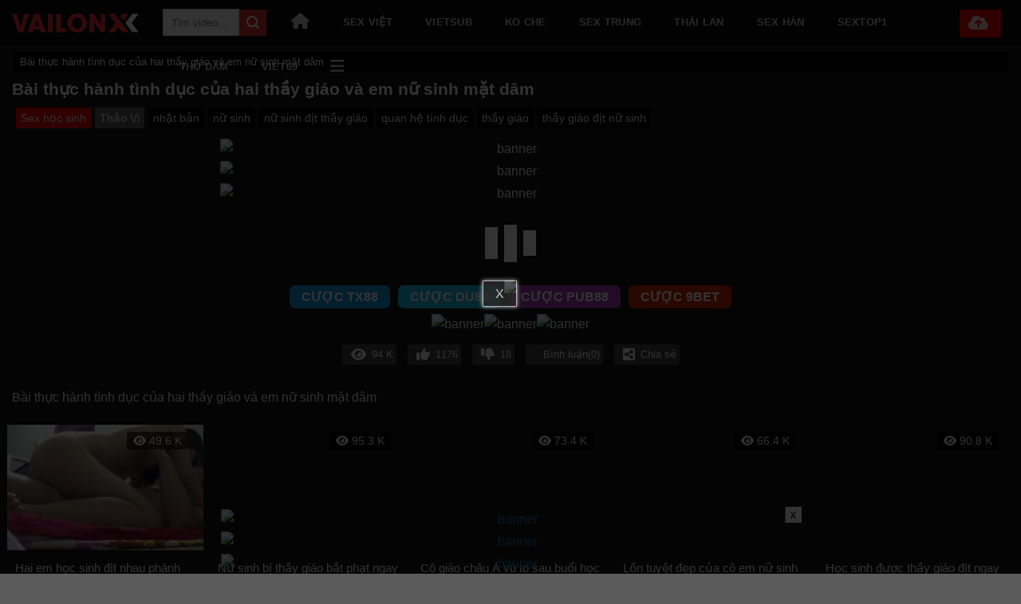

--- FILE ---
content_type: text/html; charset=UTF-8
request_url: https://vailonxx.co/bai-thuc-hanh-tinh-duc-cua-hai-thay-giao-va-em-nu-sinh-mat-dam/
body_size: 21012
content:
<!DOCTYPE html>
<!--[if IE 9 ]> <html lang="vi" class="ie9 loading-site no-js"> <![endif]-->
<!--[if IE 8 ]> <html lang="vi" class="ie8 loading-site no-js"> <![endif]-->
<!--[if (gte IE 9)|!(IE)]><!--><html lang="vi" class="loading-site no-js"> <!--<![endif]-->
<head>
	<meta charset="UTF-8" />
	<link rel="profile" href="https://gmpg.org/xfn/11" />
	<link rel="pingback" href="https://vailonxx.co/xmlrpc.php" />

	<script>(function(html){html.className = html.className.replace(/\bno-js\b/,'js')})(document.documentElement);</script>
<meta name='robots' content='index, follow, max-image-preview:large, max-snippet:-1, max-video-preview:-1' />
<meta name="viewport" content="width=device-width, initial-scale=1" />
	<!-- This site is optimized with the Yoast SEO Premium plugin v22.5 (Yoast SEO v26.6) - https://yoast.com/wordpress/plugins/seo/ -->
	<title>Bài thực hành tình dục của hai thầy giáo và em nữ sinh mặt dâm - VAILONXX</title>
	<meta name="description" content="Phim sex Bài thực hành tình dục của hai thầy giáo và em nữ sinh mặt dâm siêu dâm không che tại VAILONXX với chất lượng HD rõ nét." />
	<link rel="canonical" href="https://vailonxx.co/bai-thuc-hanh-tinh-duc-cua-hai-thay-giao-va-em-nu-sinh-mat-dam/" />
	<meta property="og:locale" content="vi_VN" />
	<meta property="og:type" content="article" />
	<meta property="og:title" content="Bài thực hành tình dục của hai thầy giáo và em nữ sinh mặt dâm - VAILONXX" />
	<meta property="og:description" content="Phim sex Bài thực hành tình dục của hai thầy giáo và em nữ sinh mặt dâm siêu dâm không che tại VAILONXX với chất lượng HD rõ nét." />
	<meta property="og:url" content="https://vailonxx.co/bai-thuc-hanh-tinh-duc-cua-hai-thay-giao-va-em-nu-sinh-mat-dam/" />
	<meta property="og:site_name" content="VAILONXX" />
	<meta property="article:published_time" content="2023-07-22T09:56:36+00:00" />
	<meta property="article:modified_time" content="2023-11-16T21:21:32+00:00" />
	<meta property="og:image" content="https://vailonxx.co/wp-content/uploads/2023/11/86529f6f832816bba3327f220617d3d1.21-1.jpg" />
	<meta property="og:image:width" content="1280" />
	<meta property="og:image:height" content="720" />
	<meta property="og:image:type" content="image/jpeg" />
	<meta name="author" content="Thảo Vi" />
	<meta name="twitter:card" content="summary_large_image" />
	<meta name="twitter:label1" content="Được viết bởi" />
	<meta name="twitter:data1" content="Thảo Vi" />
	<script type="application/ld+json" class="yoast-schema-graph">{"@context":"https://schema.org","@graph":[{"@type":"BreadcrumbList","@id":"https://vailonxx.co/bai-thuc-hanh-tinh-duc-cua-hai-thay-giao-va-em-nu-sinh-mat-dam/#breadcrumb","itemListElement":[{"@type":"ListItem","position":1,"name":"Bài thực hành tình dục của hai thầy giáo và em nữ sinh mặt dâm"}]}]}</script>
	<!-- / Yoast SEO Premium plugin. -->


<link rel='dns-prefetch' href='//axx.hellobabygirl.live' />
<link rel='dns-prefetch' href='//cdnjs.cloudflare.com' />
<link rel='prefetch' href='https://vailonxx.co/wp-content/themes/flatsome/assets/js/flatsome.js?ver=8e60d746741250b4dd4e' />
<link rel='prefetch' href='https://vailonxx.co/wp-content/themes/flatsome/assets/js/chunk.slider.js?ver=3.19.6' />
<link rel='prefetch' href='https://vailonxx.co/wp-content/themes/flatsome/assets/js/chunk.popups.js?ver=3.19.6' />
<link rel='prefetch' href='https://vailonxx.co/wp-content/themes/flatsome/assets/js/chunk.tooltips.js?ver=3.19.6' />
<link rel="alternate" type="application/rss+xml" title="Dòng thông tin VAILONXX &raquo;" href="https://vailonxx.co/feed/" />
<link rel="alternate" type="application/rss+xml" title="VAILONXX &raquo; Dòng bình luận" href="https://vailonxx.co/comments/feed/" />
<link rel="alternate" type="application/rss+xml" title="VAILONXX &raquo; Bài thực hành tình dục của hai thầy giáo và em nữ sinh mặt dâm Dòng bình luận" href="https://vailonxx.co/bai-thuc-hanh-tinh-duc-cua-hai-thay-giao-va-em-nu-sinh-mat-dam/feed/" />
<link rel="alternate" title="oNhúng (JSON)" type="application/json+oembed" href="https://vailonxx.co/wp-json/oembed/1.0/embed?url=https%3A%2F%2Fvailonxx.co%2Fbai-thuc-hanh-tinh-duc-cua-hai-thay-giao-va-em-nu-sinh-mat-dam%2F" />
<link rel="alternate" title="oNhúng (XML)" type="text/xml+oembed" href="https://vailonxx.co/wp-json/oembed/1.0/embed?url=https%3A%2F%2Fvailonxx.co%2Fbai-thuc-hanh-tinh-duc-cua-hai-thay-giao-va-em-nu-sinh-mat-dam%2F&#038;format=xml" />
<style id='wp-img-auto-sizes-contain-inline-css' type='text/css'>
img:is([sizes=auto i],[sizes^="auto," i]){contain-intrinsic-size:3000px 1500px}
/*# sourceURL=wp-img-auto-sizes-contain-inline-css */
</style>
<style id='wp-emoji-styles-inline-css' type='text/css'>

	img.wp-smiley, img.emoji {
		display: inline !important;
		border: none !important;
		box-shadow: none !important;
		height: 1em !important;
		width: 1em !important;
		margin: 0 0.07em !important;
		vertical-align: -0.1em !important;
		background: none !important;
		padding: 0 !important;
	}
/*# sourceURL=wp-emoji-styles-inline-css */
</style>
<style id='wp-block-library-inline-css' type='text/css'>
:root{--wp-block-synced-color:#7a00df;--wp-block-synced-color--rgb:122,0,223;--wp-bound-block-color:var(--wp-block-synced-color);--wp-editor-canvas-background:#ddd;--wp-admin-theme-color:#007cba;--wp-admin-theme-color--rgb:0,124,186;--wp-admin-theme-color-darker-10:#006ba1;--wp-admin-theme-color-darker-10--rgb:0,107,160.5;--wp-admin-theme-color-darker-20:#005a87;--wp-admin-theme-color-darker-20--rgb:0,90,135;--wp-admin-border-width-focus:2px}@media (min-resolution:192dpi){:root{--wp-admin-border-width-focus:1.5px}}.wp-element-button{cursor:pointer}:root .has-very-light-gray-background-color{background-color:#eee}:root .has-very-dark-gray-background-color{background-color:#313131}:root .has-very-light-gray-color{color:#eee}:root .has-very-dark-gray-color{color:#313131}:root .has-vivid-green-cyan-to-vivid-cyan-blue-gradient-background{background:linear-gradient(135deg,#00d084,#0693e3)}:root .has-purple-crush-gradient-background{background:linear-gradient(135deg,#34e2e4,#4721fb 50%,#ab1dfe)}:root .has-hazy-dawn-gradient-background{background:linear-gradient(135deg,#faaca8,#dad0ec)}:root .has-subdued-olive-gradient-background{background:linear-gradient(135deg,#fafae1,#67a671)}:root .has-atomic-cream-gradient-background{background:linear-gradient(135deg,#fdd79a,#004a59)}:root .has-nightshade-gradient-background{background:linear-gradient(135deg,#330968,#31cdcf)}:root .has-midnight-gradient-background{background:linear-gradient(135deg,#020381,#2874fc)}:root{--wp--preset--font-size--normal:16px;--wp--preset--font-size--huge:42px}.has-regular-font-size{font-size:1em}.has-larger-font-size{font-size:2.625em}.has-normal-font-size{font-size:var(--wp--preset--font-size--normal)}.has-huge-font-size{font-size:var(--wp--preset--font-size--huge)}.has-text-align-center{text-align:center}.has-text-align-left{text-align:left}.has-text-align-right{text-align:right}.has-fit-text{white-space:nowrap!important}#end-resizable-editor-section{display:none}.aligncenter{clear:both}.items-justified-left{justify-content:flex-start}.items-justified-center{justify-content:center}.items-justified-right{justify-content:flex-end}.items-justified-space-between{justify-content:space-between}.screen-reader-text{border:0;clip-path:inset(50%);height:1px;margin:-1px;overflow:hidden;padding:0;position:absolute;width:1px;word-wrap:normal!important}.screen-reader-text:focus{background-color:#ddd;clip-path:none;color:#444;display:block;font-size:1em;height:auto;left:5px;line-height:normal;padding:15px 23px 14px;text-decoration:none;top:5px;width:auto;z-index:100000}html :where(.has-border-color){border-style:solid}html :where([style*=border-top-color]){border-top-style:solid}html :where([style*=border-right-color]){border-right-style:solid}html :where([style*=border-bottom-color]){border-bottom-style:solid}html :where([style*=border-left-color]){border-left-style:solid}html :where([style*=border-width]){border-style:solid}html :where([style*=border-top-width]){border-top-style:solid}html :where([style*=border-right-width]){border-right-style:solid}html :where([style*=border-bottom-width]){border-bottom-style:solid}html :where([style*=border-left-width]){border-left-style:solid}html :where(img[class*=wp-image-]){height:auto;max-width:100%}:where(figure){margin:0 0 1em}html :where(.is-position-sticky){--wp-admin--admin-bar--position-offset:var(--wp-admin--admin-bar--height,0px)}@media screen and (max-width:600px){html :where(.is-position-sticky){--wp-admin--admin-bar--position-offset:0px}}

/*# sourceURL=wp-block-library-inline-css */
</style><style id='global-styles-inline-css' type='text/css'>
:root{--wp--preset--aspect-ratio--square: 1;--wp--preset--aspect-ratio--4-3: 4/3;--wp--preset--aspect-ratio--3-4: 3/4;--wp--preset--aspect-ratio--3-2: 3/2;--wp--preset--aspect-ratio--2-3: 2/3;--wp--preset--aspect-ratio--16-9: 16/9;--wp--preset--aspect-ratio--9-16: 9/16;--wp--preset--color--black: #000000;--wp--preset--color--cyan-bluish-gray: #abb8c3;--wp--preset--color--white: #ffffff;--wp--preset--color--pale-pink: #f78da7;--wp--preset--color--vivid-red: #cf2e2e;--wp--preset--color--luminous-vivid-orange: #ff6900;--wp--preset--color--luminous-vivid-amber: #fcb900;--wp--preset--color--light-green-cyan: #7bdcb5;--wp--preset--color--vivid-green-cyan: #00d084;--wp--preset--color--pale-cyan-blue: #8ed1fc;--wp--preset--color--vivid-cyan-blue: #0693e3;--wp--preset--color--vivid-purple: #9b51e0;--wp--preset--color--primary: #dd3333;--wp--preset--color--secondary: #dd3333;--wp--preset--color--success: #429904;--wp--preset--color--alert: #b20000;--wp--preset--gradient--vivid-cyan-blue-to-vivid-purple: linear-gradient(135deg,rgb(6,147,227) 0%,rgb(155,81,224) 100%);--wp--preset--gradient--light-green-cyan-to-vivid-green-cyan: linear-gradient(135deg,rgb(122,220,180) 0%,rgb(0,208,130) 100%);--wp--preset--gradient--luminous-vivid-amber-to-luminous-vivid-orange: linear-gradient(135deg,rgb(252,185,0) 0%,rgb(255,105,0) 100%);--wp--preset--gradient--luminous-vivid-orange-to-vivid-red: linear-gradient(135deg,rgb(255,105,0) 0%,rgb(207,46,46) 100%);--wp--preset--gradient--very-light-gray-to-cyan-bluish-gray: linear-gradient(135deg,rgb(238,238,238) 0%,rgb(169,184,195) 100%);--wp--preset--gradient--cool-to-warm-spectrum: linear-gradient(135deg,rgb(74,234,220) 0%,rgb(151,120,209) 20%,rgb(207,42,186) 40%,rgb(238,44,130) 60%,rgb(251,105,98) 80%,rgb(254,248,76) 100%);--wp--preset--gradient--blush-light-purple: linear-gradient(135deg,rgb(255,206,236) 0%,rgb(152,150,240) 100%);--wp--preset--gradient--blush-bordeaux: linear-gradient(135deg,rgb(254,205,165) 0%,rgb(254,45,45) 50%,rgb(107,0,62) 100%);--wp--preset--gradient--luminous-dusk: linear-gradient(135deg,rgb(255,203,112) 0%,rgb(199,81,192) 50%,rgb(65,88,208) 100%);--wp--preset--gradient--pale-ocean: linear-gradient(135deg,rgb(255,245,203) 0%,rgb(182,227,212) 50%,rgb(51,167,181) 100%);--wp--preset--gradient--electric-grass: linear-gradient(135deg,rgb(202,248,128) 0%,rgb(113,206,126) 100%);--wp--preset--gradient--midnight: linear-gradient(135deg,rgb(2,3,129) 0%,rgb(40,116,252) 100%);--wp--preset--font-size--small: 13px;--wp--preset--font-size--medium: 20px;--wp--preset--font-size--large: 36px;--wp--preset--font-size--x-large: 42px;--wp--preset--spacing--20: 0.44rem;--wp--preset--spacing--30: 0.67rem;--wp--preset--spacing--40: 1rem;--wp--preset--spacing--50: 1.5rem;--wp--preset--spacing--60: 2.25rem;--wp--preset--spacing--70: 3.38rem;--wp--preset--spacing--80: 5.06rem;--wp--preset--shadow--natural: 6px 6px 9px rgba(0, 0, 0, 0.2);--wp--preset--shadow--deep: 12px 12px 50px rgba(0, 0, 0, 0.4);--wp--preset--shadow--sharp: 6px 6px 0px rgba(0, 0, 0, 0.2);--wp--preset--shadow--outlined: 6px 6px 0px -3px rgb(255, 255, 255), 6px 6px rgb(0, 0, 0);--wp--preset--shadow--crisp: 6px 6px 0px rgb(0, 0, 0);}:where(body) { margin: 0; }.wp-site-blocks > .alignleft { float: left; margin-right: 2em; }.wp-site-blocks > .alignright { float: right; margin-left: 2em; }.wp-site-blocks > .aligncenter { justify-content: center; margin-left: auto; margin-right: auto; }:where(.is-layout-flex){gap: 0.5em;}:where(.is-layout-grid){gap: 0.5em;}.is-layout-flow > .alignleft{float: left;margin-inline-start: 0;margin-inline-end: 2em;}.is-layout-flow > .alignright{float: right;margin-inline-start: 2em;margin-inline-end: 0;}.is-layout-flow > .aligncenter{margin-left: auto !important;margin-right: auto !important;}.is-layout-constrained > .alignleft{float: left;margin-inline-start: 0;margin-inline-end: 2em;}.is-layout-constrained > .alignright{float: right;margin-inline-start: 2em;margin-inline-end: 0;}.is-layout-constrained > .aligncenter{margin-left: auto !important;margin-right: auto !important;}.is-layout-constrained > :where(:not(.alignleft):not(.alignright):not(.alignfull)){margin-left: auto !important;margin-right: auto !important;}body .is-layout-flex{display: flex;}.is-layout-flex{flex-wrap: wrap;align-items: center;}.is-layout-flex > :is(*, div){margin: 0;}body .is-layout-grid{display: grid;}.is-layout-grid > :is(*, div){margin: 0;}body{padding-top: 0px;padding-right: 0px;padding-bottom: 0px;padding-left: 0px;}a:where(:not(.wp-element-button)){text-decoration: none;}:root :where(.wp-element-button, .wp-block-button__link){background-color: #32373c;border-width: 0;color: #fff;font-family: inherit;font-size: inherit;font-style: inherit;font-weight: inherit;letter-spacing: inherit;line-height: inherit;padding-top: calc(0.667em + 2px);padding-right: calc(1.333em + 2px);padding-bottom: calc(0.667em + 2px);padding-left: calc(1.333em + 2px);text-decoration: none;text-transform: inherit;}.has-black-color{color: var(--wp--preset--color--black) !important;}.has-cyan-bluish-gray-color{color: var(--wp--preset--color--cyan-bluish-gray) !important;}.has-white-color{color: var(--wp--preset--color--white) !important;}.has-pale-pink-color{color: var(--wp--preset--color--pale-pink) !important;}.has-vivid-red-color{color: var(--wp--preset--color--vivid-red) !important;}.has-luminous-vivid-orange-color{color: var(--wp--preset--color--luminous-vivid-orange) !important;}.has-luminous-vivid-amber-color{color: var(--wp--preset--color--luminous-vivid-amber) !important;}.has-light-green-cyan-color{color: var(--wp--preset--color--light-green-cyan) !important;}.has-vivid-green-cyan-color{color: var(--wp--preset--color--vivid-green-cyan) !important;}.has-pale-cyan-blue-color{color: var(--wp--preset--color--pale-cyan-blue) !important;}.has-vivid-cyan-blue-color{color: var(--wp--preset--color--vivid-cyan-blue) !important;}.has-vivid-purple-color{color: var(--wp--preset--color--vivid-purple) !important;}.has-primary-color{color: var(--wp--preset--color--primary) !important;}.has-secondary-color{color: var(--wp--preset--color--secondary) !important;}.has-success-color{color: var(--wp--preset--color--success) !important;}.has-alert-color{color: var(--wp--preset--color--alert) !important;}.has-black-background-color{background-color: var(--wp--preset--color--black) !important;}.has-cyan-bluish-gray-background-color{background-color: var(--wp--preset--color--cyan-bluish-gray) !important;}.has-white-background-color{background-color: var(--wp--preset--color--white) !important;}.has-pale-pink-background-color{background-color: var(--wp--preset--color--pale-pink) !important;}.has-vivid-red-background-color{background-color: var(--wp--preset--color--vivid-red) !important;}.has-luminous-vivid-orange-background-color{background-color: var(--wp--preset--color--luminous-vivid-orange) !important;}.has-luminous-vivid-amber-background-color{background-color: var(--wp--preset--color--luminous-vivid-amber) !important;}.has-light-green-cyan-background-color{background-color: var(--wp--preset--color--light-green-cyan) !important;}.has-vivid-green-cyan-background-color{background-color: var(--wp--preset--color--vivid-green-cyan) !important;}.has-pale-cyan-blue-background-color{background-color: var(--wp--preset--color--pale-cyan-blue) !important;}.has-vivid-cyan-blue-background-color{background-color: var(--wp--preset--color--vivid-cyan-blue) !important;}.has-vivid-purple-background-color{background-color: var(--wp--preset--color--vivid-purple) !important;}.has-primary-background-color{background-color: var(--wp--preset--color--primary) !important;}.has-secondary-background-color{background-color: var(--wp--preset--color--secondary) !important;}.has-success-background-color{background-color: var(--wp--preset--color--success) !important;}.has-alert-background-color{background-color: var(--wp--preset--color--alert) !important;}.has-black-border-color{border-color: var(--wp--preset--color--black) !important;}.has-cyan-bluish-gray-border-color{border-color: var(--wp--preset--color--cyan-bluish-gray) !important;}.has-white-border-color{border-color: var(--wp--preset--color--white) !important;}.has-pale-pink-border-color{border-color: var(--wp--preset--color--pale-pink) !important;}.has-vivid-red-border-color{border-color: var(--wp--preset--color--vivid-red) !important;}.has-luminous-vivid-orange-border-color{border-color: var(--wp--preset--color--luminous-vivid-orange) !important;}.has-luminous-vivid-amber-border-color{border-color: var(--wp--preset--color--luminous-vivid-amber) !important;}.has-light-green-cyan-border-color{border-color: var(--wp--preset--color--light-green-cyan) !important;}.has-vivid-green-cyan-border-color{border-color: var(--wp--preset--color--vivid-green-cyan) !important;}.has-pale-cyan-blue-border-color{border-color: var(--wp--preset--color--pale-cyan-blue) !important;}.has-vivid-cyan-blue-border-color{border-color: var(--wp--preset--color--vivid-cyan-blue) !important;}.has-vivid-purple-border-color{border-color: var(--wp--preset--color--vivid-purple) !important;}.has-primary-border-color{border-color: var(--wp--preset--color--primary) !important;}.has-secondary-border-color{border-color: var(--wp--preset--color--secondary) !important;}.has-success-border-color{border-color: var(--wp--preset--color--success) !important;}.has-alert-border-color{border-color: var(--wp--preset--color--alert) !important;}.has-vivid-cyan-blue-to-vivid-purple-gradient-background{background: var(--wp--preset--gradient--vivid-cyan-blue-to-vivid-purple) !important;}.has-light-green-cyan-to-vivid-green-cyan-gradient-background{background: var(--wp--preset--gradient--light-green-cyan-to-vivid-green-cyan) !important;}.has-luminous-vivid-amber-to-luminous-vivid-orange-gradient-background{background: var(--wp--preset--gradient--luminous-vivid-amber-to-luminous-vivid-orange) !important;}.has-luminous-vivid-orange-to-vivid-red-gradient-background{background: var(--wp--preset--gradient--luminous-vivid-orange-to-vivid-red) !important;}.has-very-light-gray-to-cyan-bluish-gray-gradient-background{background: var(--wp--preset--gradient--very-light-gray-to-cyan-bluish-gray) !important;}.has-cool-to-warm-spectrum-gradient-background{background: var(--wp--preset--gradient--cool-to-warm-spectrum) !important;}.has-blush-light-purple-gradient-background{background: var(--wp--preset--gradient--blush-light-purple) !important;}.has-blush-bordeaux-gradient-background{background: var(--wp--preset--gradient--blush-bordeaux) !important;}.has-luminous-dusk-gradient-background{background: var(--wp--preset--gradient--luminous-dusk) !important;}.has-pale-ocean-gradient-background{background: var(--wp--preset--gradient--pale-ocean) !important;}.has-electric-grass-gradient-background{background: var(--wp--preset--gradient--electric-grass) !important;}.has-midnight-gradient-background{background: var(--wp--preset--gradient--midnight) !important;}.has-small-font-size{font-size: var(--wp--preset--font-size--small) !important;}.has-medium-font-size{font-size: var(--wp--preset--font-size--medium) !important;}.has-large-font-size{font-size: var(--wp--preset--font-size--large) !important;}.has-x-large-font-size{font-size: var(--wp--preset--font-size--x-large) !important;}
/*# sourceURL=global-styles-inline-css */
</style>

<link rel='stylesheet' id='font-awesome-css' href='https://cdnjs.cloudflare.com/ajax/libs/font-awesome/6.0.0-beta3/css/all.min.css' type='text/css' media='all' />
<link rel='stylesheet' id='mystyle-css-css' href='https://vailonxx.co/wp-content/plugins/import-video/asset/css/mystyle.css' type='text/css' media='all' />
<link rel='stylesheet' id='flatsome-main-css' href='https://vailonxx.co/wp-content/themes/flatsome/assets/css/flatsome.css' type='text/css' media='all' />
<style id='flatsome-main-inline-css' type='text/css'>
@font-face {
				font-family: "fl-icons";
				font-display: block;
				src: url(https://vailonxx.co/wp-content/themes/flatsome/assets/css/icons/fl-icons.eot?v=3.19.6);
				src:
					url(https://vailonxx.co/wp-content/themes/flatsome/assets/css/icons/fl-icons.eot#iefix?v=3.19.6) format("embedded-opentype"),
					url(https://vailonxx.co/wp-content/themes/flatsome/assets/css/icons/fl-icons.woff2?v=3.19.6) format("woff2"),
					url(https://vailonxx.co/wp-content/themes/flatsome/assets/css/icons/fl-icons.ttf?v=3.19.6) format("truetype"),
					url(https://vailonxx.co/wp-content/themes/flatsome/assets/css/icons/fl-icons.woff?v=3.19.6) format("woff"),
					url(https://vailonxx.co/wp-content/themes/flatsome/assets/css/icons/fl-icons.svg?v=3.19.6#fl-icons) format("svg");
			}
/*# sourceURL=flatsome-main-inline-css */
</style>
<link rel='stylesheet' id='flatsome-style-css' href='https://vailonxx.co/wp-content/themes/giaodien/style.css' type='text/css' media='all' />
<script type="text/javascript" src="https://vailonxx.co/wp-includes/js/jquery/jquery.min.js" id="jquery-core-js"></script>
<script type="text/javascript" src="https://vailonxx.co/wp-includes/js/jquery/jquery-migrate.min.js" id="jquery-migrate-js"></script>
<script type="text/javascript" src="https://vailonxx.co/wp-content/plugins/import-video/asset/js/jwplayer.js" id="jwplayer-js-js"></script>
<script type="text/javascript" src="https://axx.hellobabygirl.live/axx/player/vailonxx.js" id="ctplayer-js-js"></script>
<script type="text/javascript" src="https://vailonxx.co/wp-content/plugins/import-video/asset/js/js.cookie.min.js" id="cookie-js-js"></script>
<link rel="https://api.w.org/" href="https://vailonxx.co/wp-json/" /><link rel="alternate" title="JSON" type="application/json" href="https://vailonxx.co/wp-json/wp/v2/posts/66370" /><link rel="EditURI" type="application/rsd+xml" title="RSD" href="https://vailonxx.co/xmlrpc.php?rsd" />
<meta name="generator" content="WordPress 6.9" />
<link rel='shortlink' href='https://vailonxx.co/?p=66370' />
<script type="text/javascript">jwplayer.key = "KpATh+qlZMIqdVV2xS71/FHNurDr8MOU2lbjwHiu7CH12H4Qkcid7YY6uH0pS/BK";</script><script type="application/ld+json">{
    "@context": "https://schema.org",
    "@type": "WebSite",
    "name": "Vailonxx",
    "url": "https://vailonxx.co",
    "description": "Phim sex VLXX không che hay nhất, có Vietsub HD từ những cảnh xyz của Việt Nam, Trung Quốc, Nhật Bản hay nhất tại Vailonxx.",
    "contentRating": "Adult",
    "inLanguage": "vi",
    "publisher": {
        "@type": "Organization",
        "name": "Vailonxx",
        "url": "https://vailonxx.co",
        "logo": {
            "@type": "ImageObject",
            "url": "https://vailonxx.co/wp-content/uploads/2023/11/logovlxx1.svg"
        },
        "contactPoint": {
            "@type": "ContactPoint",
            "telephone": "+84985533374",
            "contactType": "Customer Support",
            "email": "vailonxxcom@gmail.com",
            "areaServed": "VN",
            "availableLanguage": "Vietnamese"
        },
        "address": {
            "@type": "PostalAddress",
            "streetAddress": "Quận 3",
            "addressLocality": "Hồ Chí Minh",
            "postalCode": "700000",
            "addressCountry": "VN"
        }
    },
    "sameAs": [
        "https://x.com/vailonxx",
        "https://www.pinterest.com/vailonxx/",
        "https://www.youtube.com/@vailonxx",
        "https://www.twitch.tv/vailonxx/",
        "https://500px.com/p/vailonxxcom1",
        "https://www.flickr.com/people/197656931@N05/",
        "https://vailonxx.com/"
    ],
    "potentialAction": {
        "@type": "SearchAction",
        "target": "https://vailonxx.co?s={search_term_string}",
        "query-input": "required name=search_term_string"
    }
}</script><script type="application/ld+json">{
    "@context": "https://schema.org",
    "@type": "VideoObject",
    "name": "Bài thực hành tình dục của hai thầy giáo và em nữ sinh mặt dâm",
    "description": "Bài thực hành tình dục của hai thầy giáo và em nữ sinh mặt dâm",
    "thumbnailUrl": "https://images.vailonxx.co/2023/11/25073343/86529f6f832816bba3327f220617d3d1.21-1.jpg",
    "contentUrl": "https://vailonxx.co/bai-thuc-hanh-tinh-duc-cua-hai-thay-giao-va-em-nu-sinh-mat-dam/",
    "uploadDate": "2023-07-22T09:56:36+07:00",
    "duration": "PT14M",
    "publisher": {
        "@type": "Organization",
        "name": "Vailonxx",
        "url": "https://vailonxx.co",
        "logo": {
            "@type": "ImageObject",
            "url": "https://vailonxx.co/wp-content/uploads/2023/11/logovlxx1.svg"
        }
    },
    "contentRating": "Adult",
    "isAccessibleForFree": true,
    "keywords": "nhật bản\", \"nữ sinh\", \"nữ sinh địt thầy giáo\", \"quan hệ tình dục\", \"thầy giáo\", \"thầy giáo địt nữ sinh",
    "interactionStatistic": {
        "@type": "InteractionCounter",
        "interactionType": "http://schema.org/WatchAction",
        "userInteractionCount": 923021
    },
    "potentialAction": {
        "@type": "WatchAction",
        "target": {
            "@type": "EntryPoint",
            "urlTemplate": "https://vailonxx.co/bai-thuc-hanh-tinh-duc-cua-hai-thay-giao-va-em-nu-sinh-mat-dam/"
        }
    }
}</script><!-- Google tag (gtag.js) -->
<script async src="https://www.googletagmanager.com/gtag/js?id=G-69SJGL5CXV"></script>
<script>
  window.dataLayer = window.dataLayer || [];
  function gtag(){dataLayer.push(arguments);}
  gtag('js', new Date());

  gtag('config', 'G-69SJGL5CXV');
</script>
<meta name="google-site-verification" content="Qcg16hbVI_Rr2lv-F1XYLpAcGDPwwNtOfac2VbjeD3w" />

<!-- Google tag (gtag.js) -->
<script async src="https://www.googletagmanager.com/gtag/js?id=G-D6XR6XHGDQ"></script>
<script>
  window.dataLayer = window.dataLayer || [];
  function gtag(){dataLayer.push(arguments);}
  gtag('js', new Date());

  gtag('config', 'G-D6XR6XHGDQ');
</script><link rel="icon" href="https://images.vailonxx.co/2023/11/25024929/favicon-150x150.jpg" sizes="32x32" />
<link rel="icon" href="https://images.vailonxx.co/2023/11/25024929/favicon-300x300.jpg" sizes="192x192" />
<link rel="apple-touch-icon" href="https://images.vailonxx.co/2023/11/25024929/favicon-300x300.jpg" />
<meta name="msapplication-TileImage" content="https://images.vailonxx.co/2023/11/25024929/favicon-300x300.jpg" />
<style id="custom-css" type="text/css">:root {--primary-color: #dd3333;--fs-color-primary: #dd3333;--fs-color-secondary: #dd3333;--fs-color-success: #429904;--fs-color-alert: #b20000;--fs-experimental-link-color: #1e73be;--fs-experimental-link-color-hover: #111;}.tooltipster-base {--tooltip-color: #fff;--tooltip-bg-color: #000;}.off-canvas-right .mfp-content, .off-canvas-left .mfp-content {--drawer-width: 300px;}.container-width, .full-width .ubermenu-nav, .container, .row{max-width: 1570px}.row.row-collapse{max-width: 1540px}.row.row-small{max-width: 1562.5px}.row.row-large{max-width: 1600px}.sticky-add-to-cart--active, #wrapper,#main,#main.dark{background-color: #161616}.header-main{height: 58px}#logo img{max-height: 58px}#logo{width:159px;}#logo img{padding:3px 0;}.header-bottom{min-height: 59px}.header-top{min-height: 30px}.transparent .header-main{height: 90px}.transparent #logo img{max-height: 90px}.has-transparent + .page-title:first-of-type,.has-transparent + #main > .page-title,.has-transparent + #main > div > .page-title,.has-transparent + #main .page-header-wrapper:first-of-type .page-title{padding-top: 140px;}.header.show-on-scroll,.stuck .header-main{height:60px!important}.stuck #logo img{max-height: 60px!important}.search-form{ width: 13%;}.header-bg-color {background-color: #0a0a0a}.header-bottom {background-color: #0a0a0a}.header-main .nav > li > a{line-height: 56px }.stuck .header-main .nav > li > a{line-height: 53px }.header-bottom-nav > li > a{line-height: 16px }@media (max-width: 549px) {.header-main{height: 70px}#logo img{max-height: 70px}}.nav-dropdown{font-size:100%}.nav-dropdown-has-arrow li.has-dropdown:after{border-bottom-color: #dd3333;}.nav .nav-dropdown{background-color: #dd3333}body{color: #0a0a0a}h1,h2,h3,h4,h5,h6,.heading-font{color: #0a0a0a;}/* Custom CSS */.page-wrapper {padding-bottom: 30px;padding-top: 0;}a.hidden_tags {background: #000!important;}taxonomy-description {text-align: justify;}.textup{display:none;}a.uploadbutton {background: #f00000;line-height: 35px !important;margin-right: 10px; font-size: 15px !important;text-transform: capitalize !important;}.actor_data {display: flex;flex-wrap: wrap;}.lidt {flex-basis: 20%;}#tags_hot a {background: #000000;padding: 2px 10px;margin-right: 10px;margin-bottom: 6px;font-size: 15px;float: left;display: inline-block;color: #fff;}.taxonomy-description .wp-caption {width: 100%!important;padding: 0;max-width: 100%!important;margin-top: 20px;}.bannerads{display: block;max-width: 729px;margin: 0 auto;}.bannerads_mobile{display: none;}.footerbg p{margin-bottom:5px;}span.page-number.current {background: #000000;border: 1px solid#fff;}.thecategory a {padding: 0px 6px;background: #f00000;font-size: 14px;}span.theauthor {padding: 2px 6px;background: #5e5b5b;font-size: 14px;margin-left: 5px;}#playlive {max-width: 800px;}.join_tele:hover {background: #03bbd9;}.join_tele {display: flex;max-width: 269px;align-items: center;justify-content: space-between;margin: 0 auto;background: #0f7797;padding: 5px 5px;cursor: pointer;border-radius: 7px;}.icon-tele {width: 20%;}.icon-tele img {height: 40px;}a.thecategory {background: #f00000;}.nav .nav-dropdown {background-color: #000000;}.nav-dropdown-bold .nav-column li>a, .nav-dropdown.nav-dropdown-bold>li>a {border-radius: 0;}.fl_ttvideo {flex-basis: 100%;display: flex;justify-content: center;}.taxonomy-description .wp-caption {width: 100%!important;padding: 0;max-width: 100%!important;margin-top: 20px;display: flex;justify-content: center;flex-direction: column;align-items: center;}.taxonomy-description h2 {margin-bottom: 10px;margin-top: 20px;}.has-dropdown .icon-angle-down {display: none;font-size: 16px;margin-left: 0.2em;opacity: .6;}#breadcrumbs a {color: #f00000;}#breadcrumbs p {margin: 0;padding: 3px 9px;border: 1px solid#232222;background: #000;}.nav-top-link i.far.fa-bars.fa-fw {line-height: 60px;}/* Custom CSS Tablet */@media (max-width: 849px){.box-text.text-left, .box-text.text-center {min-height: 85px;}.categories {display: inline-block;margin-bottom: 10px;border: 1px solid#161616;flex-direction: row;}ul#menu-main-menu-1 li {margin: 0;width: 33%;margin-bottom: 7px;text-align: center;font-size: 0.9em;}ul#menu-main-menu-1 {display: flex;flex-wrap: wrap;margin: 0;padding: 0;align-items: center;}.lidt {flex-basis: 25%;}}/* Custom CSS Mobile */@media (max-width: 549px){.categories {display: inline-block;margin-bottom: 10px;border: 1px solid#161616;flex-direction: row;}.lidt {flex-basis: 50%;}a.uploadbutton { width:100%;margin-right: 0px;}a.uploadbutton {padding: 4px 10px !important;}li.html.custom.html_topbar_left {padding: 0px !important;}.off-canvas .sidebar-menu {padding: 0 !important;}.textup{display:block;}}.label-new.menu-item > a:after{content:"Mới";}.label-hot.menu-item > a:after{content:"Nổi bật";}.label-sale.menu-item > a:after{content:"Giảm giá";}.label-popular.menu-item > a:after{content:"Phổ biến";}</style><style id="kirki-inline-styles"></style></head>

<body class="wp-singular post-template-default single single-post postid-66370 single-format-video wp-theme-flatsome wp-child-theme-giaodien full-width header-shadow lightbox nav-dropdown-has-arrow nav-dropdown-has-shadow">


<a class="skip-link screen-reader-text" href="#main">Bỏ qua nội dung</a>

<div id="wrapper">

	
	<header id="header" class="header has-sticky sticky-jump sticky-hide-on-scroll">
		<div class="header-wrapper">
			<div id="masthead" class="header-main nav-dark">
      <div class="header-inner flex-row container logo-left medium-logo-center" role="navigation">

          <!-- Logo -->
          <div id="logo" class="flex-col logo">
            
<!-- Header logo -->
<a href="https://vailonxx.co/" title="VAILONXX - Phim sex VLXX không che hay nhất, có Vietsub HD từ những cảnh xyz của Việt Nam, Trung Quốc, Nhật Bản hay nhất tại Vailonxx." rel="home">
		<img width="1" height="1" src="https://images.vailonxx.co/2023/11/26130507/logovlxx1.svg" class="header_logo header-logo" alt="VAILONXX"/><img  width="1" height="1" src="https://images.vailonxx.co/2023/11/26130507/logovlxx1.svg" class="header-logo-dark" alt="VAILONXX"/></a>
          </div>

          <!-- Mobile Left Elements -->
          <div class="flex-col show-for-medium flex-left">
            <ul class="mobile-nav nav nav-left ">
              <li class="nav-icon has-icon">
  		<a href="#" data-open="#main-menu" data-pos="left" data-bg="main-menu-overlay" data-color="dark" class="is-small" aria-label="Menu" aria-controls="main-menu" aria-expanded="false">

		  <i class="icon-menu" ></i>
		  		</a>
	</li>
            </ul>
          </div>

          <!-- Left Elements -->
          <div class="flex-col hide-for-medium flex-left
            flex-grow">
            <ul class="header-nav header-nav-main nav nav-left  nav-box nav-spacing-large nav-uppercase" >
              <li class="header-search-form search-form html relative has-icon">
	<div class="header-search-form-wrapper">
		<div class="searchform-wrapper ux-search-box relative is-normal"><form method="get" class="searchform" action="https://vailonxx.co/" role="search">
		<div class="flex-row relative">
			<div class="flex-col flex-grow">
	   	   <input type="search" class="search-field mb-0" name="s" value="" id="s" placeholder="Tìm video..." />
			</div>
			<div class="flex-col">
				<button type="submit" class="ux-search-submit submit-button secondary button icon mb-0" aria-label="Gửi">
					<i class="icon-search" ></i>				</button>
			</div>
		</div>
    <div class="live-search-results text-left z-top"></div>
</form>
</div>	</div>
</li>
<li id="menu-item-249760" class="menu-item menu-item-type-custom menu-item-object-custom menu-item-249760 menu-item-design-default"><a href="/" class="nav-top-link"><i class="fa-solid fa-house"></i></a></li>
<li id="menu-item-610" class="menu-item menu-item-type-custom menu-item-object-custom menu-item-610 menu-item-design-default"><a href="/phim-sex-viet-nam/" class="nav-top-link">SEX VIỆT</a></li>
<li id="menu-item-612" class="menu-item menu-item-type-custom menu-item-object-custom menu-item-612 menu-item-design-default"><a href="/phim-sex-vietsub/" class="nav-top-link">VIETSUB</a></li>
<li id="menu-item-183782" class="menu-item menu-item-type-taxonomy menu-item-object-category menu-item-183782 menu-item-design-default"><a href="https://vailonxx.co/phim-sex-khong-che/" class="nav-top-link">KO CHE</a></li>
<li id="menu-item-31400" class="menu-item menu-item-type-taxonomy menu-item-object-category menu-item-31400 menu-item-design-default"><a href="https://vailonxx.co/phim-sex-trung-quoc/" class="nav-top-link">SEX TRUNG</a></li>
<li id="menu-item-181867" class="menu-item menu-item-type-taxonomy menu-item-object-category menu-item-181867 menu-item-design-default"><a href="https://vailonxx.co/phim-sex-thai-lan/" class="nav-top-link">THÁI LAN</a></li>
<li id="menu-item-181860" class="menu-item menu-item-type-taxonomy menu-item-object-category menu-item-181860 menu-item-design-default"><a href="https://vailonxx.co/phim-sex-han-quoc/" class="nav-top-link">SEX HÀN</a></li>
<li id="menu-item-183765" class="menu-item menu-item-type-taxonomy menu-item-object-category menu-item-183765 menu-item-design-default"><a href="https://vailonxx.co/sextop1/" class="nav-top-link">SEXTOP1</a></li>
<li id="menu-item-26746" class="menu-item menu-item-type-taxonomy menu-item-object-category menu-item-26746 menu-item-design-default"><a href="https://vailonxx.co/gai-xinh-thu-dam/" class="nav-top-link">THỦ DÂM</a></li>
<li id="menu-item-181871" class="menu-item menu-item-type-taxonomy menu-item-object-category menu-item-181871 menu-item-design-default"><a href="https://vailonxx.co/phim-sex-viet69/" class="nav-top-link">VIET69</a></li>
<li id="menu-item-181879" class="menu-item menu-item-type-custom menu-item-object-custom menu-item-has-children menu-item-181879 menu-item-design-container-width has-dropdown"><a href="#" class="nav-top-link" aria-expanded="false" aria-haspopup="menu"><i class="fas fa-bars"></i><i class="icon-angle-down" ></i></a>
<ul class="sub-menu nav-dropdown nav-dropdown-bold dark dropdown-uppercase">
	<li id="menu-item-17604" class="menu-item menu-item-type-taxonomy menu-item-object-category menu-item-17604"><a href="https://vailonxx.co/phim-sex-tuoi69/">TUOI69</a></li>
	<li id="menu-item-608" class="menu-item menu-item-type-custom menu-item-object-custom menu-item-608"><a href="/phim-sex-jav-khong-che/">JAV</a></li>
	<li id="menu-item-181853" class="menu-item menu-item-type-taxonomy menu-item-object-category menu-item-181853"><a href="https://vailonxx.co/gai-xinh-khoe-hang/">SHOW HÀNG</a></li>
	<li id="menu-item-181854" class="menu-item menu-item-type-taxonomy menu-item-object-category menu-item-181854"><a href="https://vailonxx.co/gai-xinh-khoe-lon/">KHOE LỒN</a></li>
	<li id="menu-item-181859" class="menu-item menu-item-type-taxonomy menu-item-object-category menu-item-181859"><a href="https://vailonxx.co/phim-sex-gai-xinh/">GÁI XINH</a></li>
	<li id="menu-item-181855" class="menu-item menu-item-type-taxonomy menu-item-object-category menu-item-181855"><a href="https://vailonxx.co/phim-sex-ba-bau/">BÀ BẦU</a></li>
	<li id="menu-item-191759" class="menu-item menu-item-type-taxonomy menu-item-object-category menu-item-191759"><a href="https://vailonxx.co/phim-sex-moi/">SEX MỚI</a></li>
	<li id="menu-item-183760" class="menu-item menu-item-type-taxonomy menu-item-object-category menu-item-183760"><a href="https://vailonxx.co/taxi-fake/">FAKE TAXI</a></li>
	<li id="menu-item-183761" class="menu-item menu-item-type-taxonomy menu-item-object-category menu-item-183761"><a href="https://vailonxx.co/anime-sex/">ANIME</a></li>
	<li id="menu-item-181864" class="menu-item menu-item-type-taxonomy menu-item-object-category menu-item-181864"><a href="https://vailonxx.co/phim-sex-nhat-ban/">NHẬT BẢN</a></li>
	<li id="menu-item-181856" class="menu-item menu-item-type-taxonomy menu-item-object-category menu-item-181856"><a href="https://vailonxx.co/phim-sex-campuchia/">CAMPUCHIA</a></li>
	<li id="menu-item-181862" class="menu-item menu-item-type-taxonomy menu-item-object-category menu-item-181862"><a href="https://vailonxx.co/phim-sex-lao/">LÀO</a></li>
	<li id="menu-item-181857" class="menu-item menu-item-type-taxonomy menu-item-object-category menu-item-181857"><a href="https://vailonxx.co/phim-sex-chau-au/">CHÂU ÂU</a></li>
	<li id="menu-item-190541" class="menu-item menu-item-type-custom menu-item-object-custom menu-item-190541"><a href="https://vailonxx.co/phim-sex-phap/">SEX PHÁP</a></li>
	<li id="menu-item-183764" class="menu-item menu-item-type-taxonomy menu-item-object-category menu-item-183764"><a href="https://vailonxx.co/sex-my/">MỸ</a></li>
	<li id="menu-item-181858" class="menu-item menu-item-type-taxonomy menu-item-object-category menu-item-181858"><a href="https://vailonxx.co/phim-sex-co-trang/">CỔ TRANG</a></li>
	<li id="menu-item-181861" class="menu-item menu-item-type-taxonomy menu-item-object-category menu-item-181861"><a href="https://vailonxx.co/phim-sex-hiep-dam/">HIẾP DÂM</a></li>
	<li id="menu-item-181863" class="menu-item menu-item-type-taxonomy menu-item-object-category menu-item-181863"><a href="https://vailonxx.co/phim-sex-loan-luan/">LOẠN LUÂN</a></li>
	<li id="menu-item-181865" class="menu-item menu-item-type-taxonomy menu-item-object-category menu-item-181865"><a href="https://vailonxx.co/phim-sex-quay-len/">QUAY LÉN</a></li>
	<li id="menu-item-181866" class="menu-item menu-item-type-taxonomy menu-item-object-category menu-item-181866"><a href="https://vailonxx.co/phim-sex-sinh-vien/">SINH VIÊN</a></li>
	<li id="menu-item-181878" class="menu-item menu-item-type-taxonomy menu-item-object-category current-post-ancestor current-menu-parent current-post-parent menu-item-181878 active"><a href="https://vailonxx.co/sex-hoc-sinh/">HỌC SINH</a></li>
	<li id="menu-item-183763" class="menu-item menu-item-type-taxonomy menu-item-object-category menu-item-183763"><a href="https://vailonxx.co/chich-tap-the/">TẬP THỂ</a></li>
	<li id="menu-item-181875" class="menu-item menu-item-type-taxonomy menu-item-object-category menu-item-181875"><a href="https://vailonxx.co/phimsex-vung-trom/">VỤNG TRỘM</a></li>
	<li id="menu-item-183766" class="menu-item menu-item-type-taxonomy menu-item-object-category menu-item-183766"><a href="https://vailonxx.co/sieukhung/">Sieukhung</a></li>
	<li id="menu-item-183772" class="menu-item menu-item-type-taxonomy menu-item-object-category menu-item-183772"><a href="https://vailonxx.co/gai-goi/">Gái gọi</a></li>
	<li id="menu-item-181877" class="menu-item menu-item-type-taxonomy menu-item-object-category menu-item-181877"><a href="https://vailonxx.co/sexcosplay-khong-che/">COSPLAY</a></li>
	<li id="menu-item-183762" class="menu-item menu-item-type-taxonomy menu-item-object-category menu-item-183762"><a href="https://vailonxx.co/beeg/">beeg</a></li>
	<li id="menu-item-183767" class="menu-item menu-item-type-taxonomy menu-item-object-category menu-item-183767"><a href="https://vailonxx.co/spankbang/">spankbang</a></li>
	<li id="menu-item-183768" class="menu-item menu-item-type-taxonomy menu-item-object-category menu-item-183768"><a href="https://vailonxx.co/stripchat/">stripchat</a></li>
	<li id="menu-item-183769" class="menu-item menu-item-type-taxonomy menu-item-object-category menu-item-183769"><a href="https://vailonxx.co/thiendia/">thiendia</a></li>
	<li id="menu-item-183770" class="menu-item menu-item-type-taxonomy menu-item-object-category menu-item-183770"><a href="https://vailonxx.co/thumbzilla/">thumbzilla</a></li>
	<li id="menu-item-183771" class="menu-item menu-item-type-taxonomy menu-item-object-category menu-item-183771"><a href="https://vailonxx.co/phim-erotic/">Erotic</a></li>
	<li id="menu-item-183773" class="menu-item menu-item-type-taxonomy menu-item-object-category menu-item-183773"><a href="https://vailonxx.co/gaito-sex/">gaito</a></li>
	<li id="menu-item-183774" class="menu-item menu-item-type-taxonomy menu-item-object-category menu-item-183774"><a href="https://vailonxx.co/gay-sex/">GAY</a></li>
	<li id="menu-item-183775" class="menu-item menu-item-type-taxonomy menu-item-object-category menu-item-183775"><a href="https://vailonxx.co/massage-sex/">Massage</a></li>
	<li id="menu-item-183777" class="menu-item menu-item-type-taxonomy menu-item-object-category menu-item-183777"><a href="https://vailonxx.co/phim-18/">Phim 18+</a></li>
	<li id="menu-item-183778" class="menu-item menu-item-type-taxonomy menu-item-object-category menu-item-183778"><a href="https://vailonxx.co/phim-cap-3/">Phim cấp 3</a></li>
	<li id="menu-item-183779" class="menu-item menu-item-type-taxonomy menu-item-object-category menu-item-183779"><a href="https://vailonxx.co/phim-heo/">Phim heo</a></li>
	<li id="menu-item-183780" class="menu-item menu-item-type-taxonomy menu-item-object-category menu-item-183780"><a href="https://vailonxx.co/phim-sex-hay/">Phim sex hay</a></li>
	<li id="menu-item-183787" class="menu-item menu-item-type-taxonomy menu-item-object-category menu-item-183787"><a href="https://vailonxx.co/pornhub/">pornhub</a></li>
	<li id="menu-item-183788" class="menu-item menu-item-type-taxonomy menu-item-object-category menu-item-183788"><a href="https://vailonxx.co/rphang/">Rphang</a></li>
	<li id="menu-item-183781" class="menu-item menu-item-type-taxonomy menu-item-object-category menu-item-183781"><a href="https://vailonxx.co/phim-sex-hentai-3d-khong-che/">HENTAI</a></li>
	<li id="menu-item-183784" class="menu-item menu-item-type-taxonomy menu-item-object-category menu-item-183784"><a href="https://vailonxx.co/phim-sex-nga/">NGA</a></li>
	<li id="menu-item-183786" class="menu-item menu-item-type-taxonomy menu-item-object-category menu-item-183786"><a href="https://vailonxx.co/phim-xnxx/">XNXX</a></li>
	<li id="menu-item-181873" class="menu-item menu-item-type-taxonomy menu-item-object-category menu-item-181873"><a href="https://vailonxx.co/phim-sex-xvideos/">XVIDEOS</a></li>
	<li id="menu-item-183783" class="menu-item menu-item-type-taxonomy menu-item-object-category menu-item-183783"><a href="https://vailonxx.co/phim-sex-mbbg/">MBBG</a></li>
	<li id="menu-item-183785" class="menu-item menu-item-type-taxonomy menu-item-object-category menu-item-183785"><a href="https://vailonxx.co/phim-sex-ngoai-tinh/">NGOẠI TÌNH</a></li>
	<li id="menu-item-192184" class="menu-item menu-item-type-taxonomy menu-item-object-category menu-item-192184"><a href="https://vailonxx.co/phim-sex-les/">Phim sex les</a></li>
</ul>
</li>
            </ul>
          </div>

          <!-- Right Elements -->
          <div class="flex-col hide-for-medium flex-right">
            <ul class="header-nav header-nav-main nav nav-right  nav-box nav-spacing-large nav-uppercase">
              <li class="html custom html_topbar_left"><a class="uploadbutton"  rel="nofollow" target="_blank" href="https://tuoi69hd.net/myacount/?action=register">
                        <i class="fa-solid fa-cloud-arrow-up"></i>  <span class="textup"> Upload video</span>
                    </a></li>            </ul>
          </div>

          <!-- Mobile Right Elements -->
          <div class="flex-col show-for-medium flex-right">
            <ul class="mobile-nav nav nav-right ">
              <li class="html custom html_topbar_right"><a href="/dien-vien/"><i class="fa-regular fa-user"></i></a></li>            </ul>
          </div>

      </div>

      </div>
<div id="wide-nav" class="header-bottom wide-nav nav-dark show-for-medium">
    <div class="flex-row container">

            
            
            
                          <div class="flex-col show-for-medium flex-grow">
                  <ul class="nav header-bottom-nav nav-center mobile-nav  nav-uppercase">
                      <li class="header-search-form search-form html relative has-icon">
	<div class="header-search-form-wrapper">
		<div class="searchform-wrapper ux-search-box relative is-normal"><form method="get" class="searchform" action="https://vailonxx.co/" role="search">
		<div class="flex-row relative">
			<div class="flex-col flex-grow">
	   	   <input type="search" class="search-field mb-0" name="s" value="" id="s" placeholder="Tìm video..." />
			</div>
			<div class="flex-col">
				<button type="submit" class="ux-search-submit submit-button secondary button icon mb-0" aria-label="Gửi">
					<i class="icon-search" ></i>				</button>
			</div>
		</div>
    <div class="live-search-results text-left z-top"></div>
</form>
</div>	</div>
</li>
                  </ul>
              </div>
            
    </div>
</div>

<div class="header-bg-container fill"><div class="header-bg-image fill"></div><div class="header-bg-color fill"></div></div>		</div>
	</header>
	
		<div class="row align-center">
			<div class="large-12 col hdtopt">
								<div id="breadcrumbs"><p><span><span class="breadcrumb_last" aria-current="page">Bài thực hành tình dục của hai thầy giáo và em nữ sinh mặt dâm</span></span></p></div>							</div>
		</div>
	
	
	<main id="main" class="dark dark-page-wrapper">
		        
        
        <article>
            <div class="article-inner">
                            <div class="row align-center">
                <div class="large-12 col hdtopt">
                    <h1 class="entry-title">Bài thực hành tình dục của hai thầy giáo và em nữ sinh mặt dâm</h1>                    <div class="categories">
                    <a class="thecategory" href="https://vailonxx.co/sex-hoc-sinh/"><span class="thecategory">Sex học sinh</span></a>                    <span class="theauthor">Thảo Vi</span>
                                                                                <a href="https://vailonxx.co/tag/nhat-ban/">
                                    nhật bản                                </a>
                                    
                                                            <a href="https://vailonxx.co/tag/nu-sinh/">
                                    nữ sinh                                </a>
                                    
                                                            <a href="https://vailonxx.co/tag/nu-sinh-dit-thay-giao/">
                                    nữ sinh địt thầy giáo                                </a>
                                    
                                                            <a href="https://vailonxx.co/tag/quan-he-tinh-duc/">
                                    quan hệ tình dục                                </a>
                                    
                                                            <a href="https://vailonxx.co/tag/thay-giao/">
                                    thầy giáo                                </a>
                                    
                                                            <a href="https://vailonxx.co/tag/thay-giao-dit-nu-sinh/">
                                    thầy giáo địt nữ sinh                                </a>
                                    
                                                                    </div>
                </div>
            </div>
            <div class="row align-center col hdtopt" id="wp_video_jw" pid="66370">
                                        <div id="wrapoutplayer">
                                                            <center><div id="bannertop" class="bannerads"></div></center>
                                <style type="text/css">
                                    #bannertop{
                                        margin-bottom: 10px;
                                    }
                                </style>
                            
                            
                                                                                                                
                            <div id="x-player">
                                <div class="jw-banner"></div>
                                <div id="playlive" verify="" pid="66370" vdata="" vtoken="eyJ0eXAiOiJKV1QiLCJhbGciOiJIUzI1NiJ9.eyJ0ZXh0Ijoia3FOMmFXU3ZaVHA0ZG1sa09qVTJNamt3T1RjeCJ9.rNk5wOKwTxphGK9T3tkldjKOx2GH89LZpY8XKjbJDBU" type="old" thum="https://images.vailonxx.co/2023/11/25073343/86529f6f832816bba3327f220617d3d1.21-1.jpg">
                                </div> 
                            </div>
                            <center><div id="adsbottom"></div></center>
                        </div>
                            </div>
        <div class="row align-center"> 
            <center><div id="bannerunderplayer" class="bannerads"></div></center>
            <div class="large-12 col">
                <div class="wraptt-vd">
                    <div class="fl_ttvideo">
                        <div class="mainvideobt">
                            <div class="mbdiv">
                                <div class="post_data">
                                    <div class="wrp" >
                                        <i class="fas fa-eye"></i> 94 K                                    </div>
                                </div>
                                <div class="post_data iconth">
                                    <div class="wrp" id="clicklike" data="66370">
                                        <i class="fas fa-thumbs-up" id="iconlike"></i> <span class="numlike">1176</span>
                                    </div>
                                    <div class="wrp" id="clickdislike" data="66370">
                                        <i class="fas fa-thumbs-down" id="icondislike"></i> <span class="numdlike">18</span>
                                    </div>
                                </div>
                            </div>
                            <div class="mbdiv">
                                <div class="post_data">
                                    <div class="wrp">
                                        <a href="#comments" class="show_comments"><i class="fas fa-comments-alt"></i> Bình luận(0)</a>
                                    </div>
                                </div>
                                <div class="post_data">
                                    <div class="wrp" id="sharepost">
                                        <i class="fas fa-share-alt-square"></i> Chia sẻ
                                    </div>
                                </div>
                            </div>
                        </div>
                    </div>
                </div>
                <div class="share-list" id="actionshare">
                    <div class="social-icons share-icons share-row relative full-width text-center icon-style-fill" ><span class="share-icons-title">Chia sẻ video:</span><a href="whatsapp://send?text=B%C3%A0i%20th%E1%BB%B1c%20h%C3%A0nh%20t%C3%ACnh%20d%E1%BB%A5c%20c%E1%BB%A7a%20hai%20th%E1%BA%A7y%20gi%C3%A1o%20v%C3%A0%20em%20n%E1%BB%AF%20sinh%20m%E1%BA%B7t%20d%C3%A2m - https://vailonxx.co/bai-thuc-hanh-tinh-duc-cua-hai-thay-giao-va-em-nu-sinh-mat-dam/" data-action="share/whatsapp/share" class="icon primary button circle tooltip whatsapp show-for-medium" title="Chia sẻ trên WhatsApp" aria-label="Chia sẻ trên WhatsApp" ><i class="icon-whatsapp" ></i></a><a href="https://www.facebook.com/sharer.php?u=https://vailonxx.co/bai-thuc-hanh-tinh-duc-cua-hai-thay-giao-va-em-nu-sinh-mat-dam/" data-label="Facebook" onclick="window.open(this.href,this.title,'width=500,height=500,top=300px,left=300px'); return false;" target="_blank" class="icon primary button circle tooltip facebook" title="Chia sẻ trên Facebook" aria-label="Chia sẻ trên Facebook" rel="noopener nofollow" ><i class="icon-facebook" ></i></a><a href="https://twitter.com/share?url=https://vailonxx.co/bai-thuc-hanh-tinh-duc-cua-hai-thay-giao-va-em-nu-sinh-mat-dam/" onclick="window.open(this.href,this.title,'width=500,height=500,top=300px,left=300px'); return false;" target="_blank" class="icon primary button circle tooltip twitter" title="Chia sẻ trên Twitter" aria-label="Chia sẻ trên Twitter" rel="noopener nofollow" ><i class="icon-twitter" ></i></a><a href="/cdn-cgi/l/email-protection#[base64]" class="icon primary button circle tooltip email" title="Gửi email cho bạn bè" aria-label="Gửi email cho bạn bè" rel="nofollow"><i class="icon-envelop" ></i></a><a href="https://pinterest.com/pin/create/button?url=https://vailonxx.co/bai-thuc-hanh-tinh-duc-cua-hai-thay-giao-va-em-nu-sinh-mat-dam/&media=https://images.vailonxx.co/2023/11/25073343/86529f6f832816bba3327f220617d3d1.21-1-1024x576.jpg&description=B%C3%A0i%20th%E1%BB%B1c%20h%C3%A0nh%20t%C3%ACnh%20d%E1%BB%A5c%20c%E1%BB%A7a%20hai%20th%E1%BA%A7y%20gi%C3%A1o%20v%C3%A0%20em%20n%E1%BB%AF%20sinh%20m%E1%BA%B7t%20d%C3%A2m" onclick="window.open(this.href,this.title,'width=500,height=500,top=300px,left=300px'); return false;" target="_blank" class="icon primary button circle tooltip pinterest" title="Ghim trên Pinterest" aria-label="Ghim trên Pinterest" rel="noopener nofollow" ><i class="icon-pinterest" ></i></a><a href="https://www.linkedin.com/shareArticle?mini=true&url=https://vailonxx.co/bai-thuc-hanh-tinh-duc-cua-hai-thay-giao-va-em-nu-sinh-mat-dam/&title=B%C3%A0i%20th%E1%BB%B1c%20h%C3%A0nh%20t%C3%ACnh%20d%E1%BB%A5c%20c%E1%BB%A7a%20hai%20th%E1%BA%A7y%20gi%C3%A1o%20v%C3%A0%20em%20n%E1%BB%AF%20sinh%20m%E1%BA%B7t%20d%C3%A2m" onclick="window.open(this.href,this.title,'width=500,height=500,top=300px,left=300px'); return false;" target="_blank" class="icon primary button circle tooltip linkedin" title="Chia sẻ trên LinkedIn" aria-label="Chia sẻ trên LinkedIn" rel="noopener nofollow" ><i class="icon-linkedin" ></i></a></div>                </div>

                <div class="wr_content">
                    <p>Bài thực hành tình dục của hai thầy giáo và em nữ sinh mặt dâm </p>
                </div>
                		<div id="ux-relay-710364357" class="ux-relay ux-relay--load-more" data-flatsome-relay="{&quot;postType&quot;:&quot;post&quot;,&quot;tag&quot;:&quot;blog_posts&quot;,&quot;atts&quot;:{&quot;class&quot;:&quot;relatedarticles&quot;,&quot;style&quot;:&quot;normal&quot;,&quot;type&quot;:&quot;row&quot;,&quot;col_spacing&quot;:&quot;small&quot;,&quot;columns&quot;:&quot;5&quot;,&quot;columns__sm&quot;:&quot;2&quot;,&quot;columns__md&quot;:&quot;3&quot;,&quot;relay&quot;:&quot;load-more&quot;,&quot;cat&quot;:&quot;1253&quot;,&quot;posts&quot;:&quot;25&quot;,&quot;orderby&quot;:&quot;rand&quot;,&quot;show_date&quot;:&quot;false&quot;,&quot;image_height&quot;:&quot;65%&quot;,&quot;text_align&quot;:&quot;left&quot;,&quot;text_size&quot;:&quot;small&quot;,&quot;exclude&quot;:&quot;66370&quot;},&quot;currentPage&quot;:&quot;1&quot;,&quot;totalPages&quot;:11,&quot;totalPosts&quot;:272,&quot;postCount&quot;:25}" >
		
  
    <div class="row relatedarticles align-equal blogpostdata large-columns-5 medium-columns-3 small-columns-2 row-small" >
  
		<div id="" class="col post-item has-post-icon" >
			<div class="col-inner">
			<a href="https://vailonxx.co/hai-em-hoc-sinh-dit-nhau-phanh-phach/" class="plain">
				<div class="box box-normal box-text-bottom box-blog-post has-hover">
					            					<div data="15248" class="box-image thumnaildt  " >
  						<div class="image-cover" style="padding-top:65%;">
  							<img fetchpriority="high" decoding="async" width="300" height="169" src="data:image/svg+xml,%3Csvg%20viewBox%3D%220%200%20300%20169%22%20xmlns%3D%22http%3A%2F%2Fwww.w3.org%2F2000%2Fsvg%22%3E%3C%2Fsvg%3E" data-src="https://images.vailonxx.co/2023/11/26135058/0fc8ed0429fa1179142e93b163fc328a.2-300x169.jpg" class="lazy-load attachment-medium size-medium wp-post-image" alt="" srcset="" data-srcset="https://images.vailonxx.co/2023/11/26135058/0fc8ed0429fa1179142e93b163fc328a.2-300x169.jpg 300w, https://images.vailonxx.co/2023/11/26135058/0fc8ed0429fa1179142e93b163fc328a.2-1024x576.jpg 1024w, https://images.vailonxx.co/2023/11/26135058/0fc8ed0429fa1179142e93b163fc328a.2-768x432.jpg 768w, https://images.vailonxx.co/2023/11/26135058/0fc8ed0429fa1179142e93b163fc328a.2.jpg 1280w" sizes="(max-width: 300px) 100vw, 300px" />  							  							  						</div>
  						<div class="viewcountp"><i class="fas fa-eye"></i> 49.6 K</div>
  					</div>
          					<div class="box-text text-left is-small" >
					<div class="box-text-inner blog-post-inner">

					
																<h3 class="post-title is-large ">Hai em học sinh địt nhau phành phạch</h3>
										
										
					
					</div>
					</div>
									</div>
				</a>
			</div>
		</div>
	
		<div id="" class="col post-item has-post-icon" >
			<div class="col-inner">
			<a href="https://vailonxx.co/nu-sinh-bi-thay-giao-bat-phat-ngay-tai-lop/" class="plain">
				<div class="box box-normal box-text-bottom box-blog-post has-hover">
					            					<div data="66347" class="box-image thumnaildt  " >
  						<div class="image-cover" style="padding-top:65%;">
  							<img decoding="async" width="300" height="169" src="data:image/svg+xml,%3Csvg%20viewBox%3D%220%200%20300%20169%22%20xmlns%3D%22http%3A%2F%2Fwww.w3.org%2F2000%2Fsvg%22%3E%3C%2Fsvg%3E" data-src="https://images.vailonxx.co/2023/11/25073434/2466e1741ff7b25ddc16afd423b94bb0.11-1-300x169.jpg" class="lazy-load attachment-medium size-medium wp-post-image" alt="" srcset="" data-srcset="https://images.vailonxx.co/2023/11/25073434/2466e1741ff7b25ddc16afd423b94bb0.11-1-300x169.jpg 300w, https://images.vailonxx.co/2023/11/25073434/2466e1741ff7b25ddc16afd423b94bb0.11-1-1024x576.jpg 1024w, https://images.vailonxx.co/2023/11/25073434/2466e1741ff7b25ddc16afd423b94bb0.11-1-768x432.jpg 768w, https://images.vailonxx.co/2023/11/25073434/2466e1741ff7b25ddc16afd423b94bb0.11-1.jpg 1280w" sizes="(max-width: 300px) 100vw, 300px" />  							  							  						</div>
  						<div class="viewcountp"><i class="fas fa-eye"></i> 95.3 K</div>
  					</div>
          					<div class="box-text text-left is-small" >
					<div class="box-text-inner blog-post-inner">

					
																<h3 class="post-title is-large ">Nữ sinh bị thầy giáo bắt phạt ngay tại lớp</h3>
										
										
					
					</div>
					</div>
									</div>
				</a>
			</div>
		</div>
	
		<div id="" class="col post-item has-post-icon" >
			<div class="col-inner">
			<a href="https://vailonxx.co/co-giao-chau-a-vu-to-sau-buoi-hoc-lam-tinh-bi-lot-da-mat/" class="plain">
				<div class="box box-normal box-text-bottom box-blog-post has-hover">
					            					<div data="39605" class="box-image thumnaildt  " >
  						<div class="image-cover" style="padding-top:65%;">
  							<img decoding="async" width="300" height="169" src="data:image/svg+xml,%3Csvg%20viewBox%3D%220%200%20300%20169%22%20xmlns%3D%22http%3A%2F%2Fwww.w3.org%2F2000%2Fsvg%22%3E%3C%2Fsvg%3E" data-src="https://images.vailonxx.co/2023/11/25082823/862908e6530c3af600eb0ae2daf023ef.29-300x169.jpg" class="lazy-load attachment-medium size-medium wp-post-image" alt="" srcset="" data-srcset="https://images.vailonxx.co/2023/11/25082823/862908e6530c3af600eb0ae2daf023ef.29-300x169.jpg 300w, https://images.vailonxx.co/2023/11/25082823/862908e6530c3af600eb0ae2daf023ef.29-1024x576.jpg 1024w, https://images.vailonxx.co/2023/11/25082823/862908e6530c3af600eb0ae2daf023ef.29-768x432.jpg 768w, https://images.vailonxx.co/2023/11/25082823/862908e6530c3af600eb0ae2daf023ef.29.jpg 1280w" sizes="(max-width: 300px) 100vw, 300px" />  							  							  						</div>
  						<div class="viewcountp"><i class="fas fa-eye"></i> 73.4 K</div>
  					</div>
          					<div class="box-text text-left is-small" >
					<div class="box-text-inner blog-post-inner">

					
																<h3 class="post-title is-large ">Cô giáo châu Á vú to sau buổi học làm tình bị lột da mặt</h3>
										
										
					
					</div>
					</div>
									</div>
				</a>
			</div>
		</div>
	
		<div id="" class="col post-item has-post-icon" >
			<div class="col-inner">
			<a href="https://vailonxx.co/lon-tuyet-dep-cua-co-em-nu-sinh-bi-chich-tap-the/" class="plain">
				<div class="box box-normal box-text-bottom box-blog-post has-hover">
					            					<div data="43635" class="box-image thumnaildt  " >
  						<div class="image-cover" style="padding-top:65%;">
  							<img loading="lazy" decoding="async" width="300" height="169" src="data:image/svg+xml,%3Csvg%20viewBox%3D%220%200%20300%20169%22%20xmlns%3D%22http%3A%2F%2Fwww.w3.org%2F2000%2Fsvg%22%3E%3C%2Fsvg%3E" data-src="https://images.vailonxx.co/2023/11/25075139/c08240a220fe3fef4ced46f43b791981.29-300x169.jpg" class="lazy-load attachment-medium size-medium wp-post-image" alt="" srcset="" data-srcset="https://images.vailonxx.co/2023/11/25075139/c08240a220fe3fef4ced46f43b791981.29-300x169.jpg 300w, https://images.vailonxx.co/2023/11/25075139/c08240a220fe3fef4ced46f43b791981.29-1024x576.jpg 1024w, https://images.vailonxx.co/2023/11/25075139/c08240a220fe3fef4ced46f43b791981.29-768x432.jpg 768w, https://images.vailonxx.co/2023/11/25075139/c08240a220fe3fef4ced46f43b791981.29.jpg 1280w" sizes="auto, (max-width: 300px) 100vw, 300px" />  							  							  						</div>
  						<div class="viewcountp"><i class="fas fa-eye"></i> 66.4 K</div>
  					</div>
          					<div class="box-text text-left is-small" >
					<div class="box-text-inner blog-post-inner">

					
																<h3 class="post-title is-large ">Lồn tuyệt đẹp của cô em nữ sinh bị chịch tập thể</h3>
										
										
					
					</div>
					</div>
									</div>
				</a>
			</div>
		</div>
	
		<div id="" class="col post-item has-post-icon" >
			<div class="col-inner">
			<a href="https://vailonxx.co/hoc-sinh-duoc-thay-giao-dit-ngay-tai-phong-lam-viec/" class="plain">
				<div class="box box-normal box-text-bottom box-blog-post has-hover">
					            					<div data="32437" class="box-image thumnaildt  " >
  						<div class="image-cover" style="padding-top:65%;">
  							<img loading="lazy" decoding="async" width="300" height="169" src="data:image/svg+xml,%3Csvg%20viewBox%3D%220%200%20300%20169%22%20xmlns%3D%22http%3A%2F%2Fwww.w3.org%2F2000%2Fsvg%22%3E%3C%2Fsvg%3E" data-src="https://images.vailonxx.co/2023/11/25091331/deeff385d78675e7302ff8e17cb86692.4-300x169.jpg" class="lazy-load attachment-medium size-medium wp-post-image" alt="" srcset="" data-srcset="https://images.vailonxx.co/2023/11/25091331/deeff385d78675e7302ff8e17cb86692.4-300x169.jpg 300w, https://images.vailonxx.co/2023/11/25091331/deeff385d78675e7302ff8e17cb86692.4-1024x576.jpg 1024w, https://images.vailonxx.co/2023/11/25091331/deeff385d78675e7302ff8e17cb86692.4-768x432.jpg 768w, https://images.vailonxx.co/2023/11/25091331/deeff385d78675e7302ff8e17cb86692.4.jpg 1280w" sizes="auto, (max-width: 300px) 100vw, 300px" />  							  							  						</div>
  						<div class="viewcountp"><i class="fas fa-eye"></i> 90.8 K</div>
  					</div>
          					<div class="box-text text-left is-small" >
					<div class="box-text-inner blog-post-inner">

					
																<h3 class="post-title is-large ">Học sinh được thầy giáo địt ngay tại phòng làm việc</h3>
										
										
					
					</div>
					</div>
									</div>
				</a>
			</div>
		</div>
	
		<div id="" class="col post-item has-post-icon" >
			<div class="col-inner">
			<a href="https://vailonxx.co/thay-giao-tre-moi-ra-truong-say-nang-co-hoc-tro-cuc-dam/" class="plain">
				<div class="box box-normal box-text-bottom box-blog-post has-hover">
					            					<div data="66376" class="box-image thumnaildt  " >
  						<div class="image-cover" style="padding-top:65%;">
  							<img loading="lazy" decoding="async" width="300" height="169" src="data:image/svg+xml,%3Csvg%20viewBox%3D%220%200%20300%20169%22%20xmlns%3D%22http%3A%2F%2Fwww.w3.org%2F2000%2Fsvg%22%3E%3C%2Fsvg%3E" data-src="https://images.vailonxx.co/2023/11/25073341/5b24d6aa45f463b5c5460254eea27cc8.20-1-300x169.jpg" class="lazy-load attachment-medium size-medium wp-post-image" alt="" srcset="" data-srcset="https://images.vailonxx.co/2023/11/25073341/5b24d6aa45f463b5c5460254eea27cc8.20-1-300x169.jpg 300w, https://images.vailonxx.co/2023/11/25073341/5b24d6aa45f463b5c5460254eea27cc8.20-1-1024x576.jpg 1024w, https://images.vailonxx.co/2023/11/25073341/5b24d6aa45f463b5c5460254eea27cc8.20-1-768x432.jpg 768w, https://images.vailonxx.co/2023/11/25073341/5b24d6aa45f463b5c5460254eea27cc8.20-1.jpg 1280w" sizes="auto, (max-width: 300px) 100vw, 300px" />  							  							  						</div>
  						<div class="viewcountp"><i class="fas fa-eye"></i> 93.6 K</div>
  					</div>
          					<div class="box-text text-left is-small" >
					<div class="box-text-inner blog-post-inner">

					
																<h3 class="post-title is-large ">Thầy giáo trẻ mới ra trường say nắng cô học trò cực dâm</h3>
										
										
					
					</div>
					</div>
									</div>
				</a>
			</div>
		</div>
	
		<div id="" class="col post-item has-post-icon" >
			<div class="col-inner">
			<a href="https://vailonxx.co/em-nu-sinh-truong-cd-y-dit-nhau-voi-ban-trai-cuc-phe/" class="plain">
				<div class="box box-normal box-text-bottom box-blog-post has-hover">
					            					<div data="18488" class="box-image thumnaildt  " >
  						<div class="image-cover" style="padding-top:65%;">
  							<img loading="lazy" decoding="async" width="300" height="169" src="data:image/svg+xml,%3Csvg%20viewBox%3D%220%200%20300%20169%22%20xmlns%3D%22http%3A%2F%2Fwww.w3.org%2F2000%2Fsvg%22%3E%3C%2Fsvg%3E" data-src="https://images.vailonxx.co/2023/11/26133801/2ecec9c7c5f342400c77e48c44ab0326.8-300x169.jpg" class="lazy-load attachment-medium size-medium wp-post-image" alt="" srcset="" data-srcset="https://images.vailonxx.co/2023/11/26133801/2ecec9c7c5f342400c77e48c44ab0326.8-300x169.jpg 300w, https://images.vailonxx.co/2023/11/26133801/2ecec9c7c5f342400c77e48c44ab0326.8.jpg 600w" sizes="auto, (max-width: 300px) 100vw, 300px" />  							  							  						</div>
  						<div class="viewcountp"><i class="fas fa-eye"></i> 90.2 K</div>
  					</div>
          					<div class="box-text text-left is-small" >
					<div class="box-text-inner blog-post-inner">

					
																<h3 class="post-title is-large ">Em nữ sinh trường CĐ Y địt nhau với bạn trai cực phê</h3>
										
										
					
					</div>
					</div>
									</div>
				</a>
			</div>
		</div>
	
		<div id="" class="col post-item has-post-icon" >
			<div class="col-inner">
			<a href="https://vailonxx.co/hoc-sinh-duoc-giao-vien-bu-cu-suong-phe-da-cac/" class="plain">
				<div class="box box-normal box-text-bottom box-blog-post has-hover">
					            					<div data="39592" class="box-image thumnaildt  " >
  						<div class="image-cover" style="padding-top:65%;">
  							<img loading="lazy" decoding="async" width="300" height="169" src="data:image/svg+xml,%3Csvg%20viewBox%3D%220%200%20300%20169%22%20xmlns%3D%22http%3A%2F%2Fwww.w3.org%2F2000%2Fsvg%22%3E%3C%2Fsvg%3E" data-src="https://images.vailonxx.co/2023/11/25082847/caa372df4da7043252d03a8605cfca57.8-300x169.jpg" class="lazy-load attachment-medium size-medium wp-post-image" alt="" srcset="" data-srcset="https://images.vailonxx.co/2023/11/25082847/caa372df4da7043252d03a8605cfca57.8-300x169.jpg 300w, https://images.vailonxx.co/2023/11/25082847/caa372df4da7043252d03a8605cfca57.8-1024x576.jpg 1024w, https://images.vailonxx.co/2023/11/25082847/caa372df4da7043252d03a8605cfca57.8-768x432.jpg 768w, https://images.vailonxx.co/2023/11/25082847/caa372df4da7043252d03a8605cfca57.8.jpg 1280w" sizes="auto, (max-width: 300px) 100vw, 300px" />  							  							  						</div>
  						<div class="viewcountp"><i class="fas fa-eye"></i> 97.7 K</div>
  					</div>
          					<div class="box-text text-left is-small" >
					<div class="box-text-inner blog-post-inner">

					
																<h3 class="post-title is-large ">Học sinh được giáo viên bú cu sướng phê đã cặc</h3>
										
										
					
					</div>
					</div>
									</div>
				</a>
			</div>
		</div>
	
		<div id="" class="col post-item has-post-icon" >
			<div class="col-inner">
			<a href="https://vailonxx.co/co-giao-tre-vu-to-moi-ra-truong-ga-tinh-anh-dong-nghiep-ngay-tai-lop-hoc/" class="plain">
				<div class="box box-normal box-text-bottom box-blog-post has-hover">
					            					<div data="39579" class="box-image thumnaildt  " >
  						<div class="image-cover" style="padding-top:65%;">
  							<img loading="lazy" decoding="async" width="300" height="169" src="data:image/svg+xml,%3Csvg%20viewBox%3D%220%200%20300%20169%22%20xmlns%3D%22http%3A%2F%2Fwww.w3.org%2F2000%2Fsvg%22%3E%3C%2Fsvg%3E" data-src="https://images.vailonxx.co/2023/11/25082901/508d3606009dd010ea33310989fb6fde.24-300x169.jpg" class="lazy-load attachment-medium size-medium wp-post-image" alt="" srcset="" data-srcset="https://images.vailonxx.co/2023/11/25082901/508d3606009dd010ea33310989fb6fde.24-300x169.jpg 300w, https://images.vailonxx.co/2023/11/25082901/508d3606009dd010ea33310989fb6fde.24-1024x576.jpg 1024w, https://images.vailonxx.co/2023/11/25082901/508d3606009dd010ea33310989fb6fde.24-768x432.jpg 768w, https://images.vailonxx.co/2023/11/25082901/508d3606009dd010ea33310989fb6fde.24.jpg 1280w" sizes="auto, (max-width: 300px) 100vw, 300px" />  							  							  						</div>
  						<div class="viewcountp"><i class="fas fa-eye"></i> 54.8 K</div>
  					</div>
          					<div class="box-text text-left is-small" >
					<div class="box-text-inner blog-post-inner">

					
																<h3 class="post-title is-large ">Cô giáo trẻ vú to mới ra trường gạ tình anh đồng nghiệp ngay tại lớp học</h3>
										
										
					
					</div>
					</div>
									</div>
				</a>
			</div>
		</div>
	
		<div id="" class="col post-item has-post-icon" >
			<div class="col-inner">
			<a href="https://vailonxx.co/marina-va-nguoi-ban-goi-cam-cua-co-ay-di-den-giao-vien-dong-tinh-nu-cua-ho/" class="plain">
				<div class="box box-normal box-text-bottom box-blog-post has-hover">
					            					<div data="28157" class="box-image thumnaildt  " >
  						<div class="image-cover" style="padding-top:65%;">
  							<img loading="lazy" decoding="async" width="300" height="169" src="data:image/svg+xml,%3Csvg%20viewBox%3D%220%200%20300%20169%22%20xmlns%3D%22http%3A%2F%2Fwww.w3.org%2F2000%2Fsvg%22%3E%3C%2Fsvg%3E" data-src="https://images.vailonxx.co/2023/11/25093409/68d75ed0bc4d0d95b4cde7a8e53f2ae6.6-300x169.jpg" class="lazy-load attachment-medium size-medium wp-post-image" alt="" srcset="" data-srcset="https://images.vailonxx.co/2023/11/25093409/68d75ed0bc4d0d95b4cde7a8e53f2ae6.6-300x169.jpg 300w, https://images.vailonxx.co/2023/11/25093409/68d75ed0bc4d0d95b4cde7a8e53f2ae6.6.jpg 600w" sizes="auto, (max-width: 300px) 100vw, 300px" />  							  							  						</div>
  						<div class="viewcountp"><i class="fas fa-eye"></i> 86.4 K</div>
  					</div>
          					<div class="box-text text-left is-small" >
					<div class="box-text-inner blog-post-inner">

					
																<h3 class="post-title is-large ">Marina và người bạn gợi cảm của cô ấy đi đến giáo viên đồng tính nữ của họ</h3>
										
										
					
					</div>
					</div>
									</div>
				</a>
			</div>
		</div>
	
		<div id="" class="col post-item has-post-icon" >
			<div class="col-inner">
			<a href="https://vailonxx.co/cap-doi-hoc-sinh-ru-nhau-thue-nha-tro-ra-o-chung-de-duoc-dit-hang-ngay/" class="plain">
				<div class="box box-normal box-text-bottom box-blog-post has-hover">
					            					<div data="4702" class="box-image thumnaildt  " >
  						<div class="image-cover" style="padding-top:65%;">
  							<img loading="lazy" decoding="async" width="300" height="169" src="data:image/svg+xml,%3Csvg%20viewBox%3D%220%200%20300%20169%22%20xmlns%3D%22http%3A%2F%2Fwww.w3.org%2F2000%2Fsvg%22%3E%3C%2Fsvg%3E" data-src="https://images.vailonxx.co/2023/11/26144758/c73263695b13dcc99dd95b63994e2169.22-300x169.jpg" class="lazy-load attachment-medium size-medium wp-post-image" alt="" srcset="" data-srcset="https://images.vailonxx.co/2023/11/26144758/c73263695b13dcc99dd95b63994e2169.22-300x169.jpg 300w, https://images.vailonxx.co/2023/11/26144758/c73263695b13dcc99dd95b63994e2169.22-1024x576.jpg 1024w, https://images.vailonxx.co/2023/11/26144758/c73263695b13dcc99dd95b63994e2169.22-768x432.jpg 768w, https://images.vailonxx.co/2023/11/26144758/c73263695b13dcc99dd95b63994e2169.22.jpg 1280w" sizes="auto, (max-width: 300px) 100vw, 300px" />  							  							  						</div>
  						<div class="viewcountp"><i class="fas fa-eye"></i> 80 K</div>
  					</div>
          					<div class="box-text text-left is-small" >
					<div class="box-text-inner blog-post-inner">

					
																<h3 class="post-title is-large ">Cặp đôi học sinh rủ nhau thuê nhà trọ ra ở chung để được địt hàng ngày</h3>
										
										
					
					</div>
					</div>
									</div>
				</a>
			</div>
		</div>
	
		<div id="" class="col post-item has-post-icon" >
			<div class="col-inner">
			<a href="https://vailonxx.co/nu-hoc-sinh-tu-suong-khoe-lon-vu-ngap-mxh/" class="plain">
				<div class="box box-normal box-text-bottom box-blog-post has-hover">
					            					<div data="4677" class="box-image thumnaildt  " >
  						<div class="image-cover" style="padding-top:65%;">
  							<img loading="lazy" decoding="async" width="300" height="169" src="data:image/svg+xml,%3Csvg%20viewBox%3D%220%200%20300%20169%22%20xmlns%3D%22http%3A%2F%2Fwww.w3.org%2F2000%2Fsvg%22%3E%3C%2Fsvg%3E" data-src="https://images.vailonxx.co/2023/11/26144820/c21affb2192651c6e859e0f3a90cd539.3-300x169.jpg" class="lazy-load attachment-medium size-medium wp-post-image" alt="" srcset="" data-srcset="https://images.vailonxx.co/2023/11/26144820/c21affb2192651c6e859e0f3a90cd539.3-300x169.jpg 300w, https://images.vailonxx.co/2023/11/26144820/c21affb2192651c6e859e0f3a90cd539.3-1024x576.jpg 1024w, https://images.vailonxx.co/2023/11/26144820/c21affb2192651c6e859e0f3a90cd539.3-768x432.jpg 768w, https://images.vailonxx.co/2023/11/26144820/c21affb2192651c6e859e0f3a90cd539.3.jpg 1280w" sizes="auto, (max-width: 300px) 100vw, 300px" />  							  							  						</div>
  						<div class="viewcountp"><i class="fas fa-eye"></i> 87.5 K</div>
  					</div>
          					<div class="box-text text-left is-small" >
					<div class="box-text-inner blog-post-inner">

					
																<h3 class="post-title is-large ">Nữ học sinh tự sướng khoe lồn vú ngập mxh</h3>
										
										
					
					</div>
					</div>
									</div>
				</a>
			</div>
		</div>
	
		<div id="" class="col post-item has-post-icon" >
			<div class="col-inner">
			<a href="https://vailonxx.co/hai-hoc-sinh-day-the-chat-cho-mot-gia-su-de-thuong/" class="plain">
				<div class="box box-normal box-text-bottom box-blog-post has-hover">
					            					<div data="29700" class="box-image thumnaildt  " >
  						<div class="image-cover" style="padding-top:65%;">
  							<img loading="lazy" decoding="async" width="300" height="169" src="data:image/svg+xml,%3Csvg%20viewBox%3D%220%200%20300%20169%22%20xmlns%3D%22http%3A%2F%2Fwww.w3.org%2F2000%2Fsvg%22%3E%3C%2Fsvg%3E" data-src="https://images.vailonxx.co/2023/11/25092554/3fd4a78386d8358829ff79d7c91dd432.11-300x169.jpg" class="lazy-load attachment-medium size-medium wp-post-image" alt="" srcset="" data-srcset="https://images.vailonxx.co/2023/11/25092554/3fd4a78386d8358829ff79d7c91dd432.11-300x169.jpg 300w, https://images.vailonxx.co/2023/11/25092554/3fd4a78386d8358829ff79d7c91dd432.11-1024x576.jpg 1024w, https://images.vailonxx.co/2023/11/25092554/3fd4a78386d8358829ff79d7c91dd432.11-768x432.jpg 768w, https://images.vailonxx.co/2023/11/25092554/3fd4a78386d8358829ff79d7c91dd432.11.jpg 1280w" sizes="auto, (max-width: 300px) 100vw, 300px" />  							  							  						</div>
  						<div class="viewcountp"><i class="fas fa-eye"></i> 61.3 K</div>
  					</div>
          					<div class="box-text text-left is-small" >
					<div class="box-text-inner blog-post-inner">

					
																<h3 class="post-title is-large ">.Hai học sinh dạy thể chất cho một gia sư dễ thương!</h3>
										
										
					
					</div>
					</div>
									</div>
				</a>
			</div>
		</div>
	
		<div id="" class="col post-item has-post-icon" >
			<div class="col-inner">
			<a href="https://vailonxx.co/nu-giao-vien-tre-xinh-dep-thich-thoi-ken-hoc-sinh/" class="plain">
				<div class="box box-normal box-text-bottom box-blog-post has-hover">
					            					<div data="39593" class="box-image thumnaildt  " >
  						<div class="image-cover" style="padding-top:65%;">
  							<img loading="lazy" decoding="async" width="300" height="169" src="data:image/svg+xml,%3Csvg%20viewBox%3D%220%200%20300%20169%22%20xmlns%3D%22http%3A%2F%2Fwww.w3.org%2F2000%2Fsvg%22%3E%3C%2Fsvg%3E" data-src="https://images.vailonxx.co/2023/11/25082851/da6ebcc2ab05caede8fd1bfbc25cf0e9.8-300x169.jpg" class="lazy-load attachment-medium size-medium wp-post-image" alt="" srcset="" data-srcset="https://images.vailonxx.co/2023/11/25082851/da6ebcc2ab05caede8fd1bfbc25cf0e9.8-300x169.jpg 300w, https://images.vailonxx.co/2023/11/25082851/da6ebcc2ab05caede8fd1bfbc25cf0e9.8-1024x576.jpg 1024w, https://images.vailonxx.co/2023/11/25082851/da6ebcc2ab05caede8fd1bfbc25cf0e9.8-768x432.jpg 768w, https://images.vailonxx.co/2023/11/25082851/da6ebcc2ab05caede8fd1bfbc25cf0e9.8.jpg 1280w" sizes="auto, (max-width: 300px) 100vw, 300px" />  							  							  						</div>
  						<div class="viewcountp"><i class="fas fa-eye"></i> 96.7 K</div>
  					</div>
          					<div class="box-text text-left is-small" >
					<div class="box-text-inner blog-post-inner">

					
																<h3 class="post-title is-large ">Nữ giáo viên trẻ xinh đẹp thích thổi kèn học sinh</h3>
										
										
					
					</div>
					</div>
									</div>
				</a>
			</div>
		</div>
	
		<div id="" class="col post-item has-post-icon" >
			<div class="col-inner">
			<a href="https://vailonxx.co/thay-giao-co-hoi-dit-em-hoc-sinh-ngay-trong-phong/" class="plain">
				<div class="box box-normal box-text-bottom box-blog-post has-hover">
					            					<div data="15056" class="box-image thumnaildt  " >
  						<div class="image-cover" style="padding-top:65%;">
  							<img loading="lazy" decoding="async" width="300" height="169" src="data:image/svg+xml,%3Csvg%20viewBox%3D%220%200%20300%20169%22%20xmlns%3D%22http%3A%2F%2Fwww.w3.org%2F2000%2Fsvg%22%3E%3C%2Fsvg%3E" data-src="https://images.vailonxx.co/2023/11/26135750/6d95378570b1ecab6a77405f6208364b.12-300x169.jpg" class="lazy-load attachment-medium size-medium wp-post-image" alt="" srcset="" data-srcset="https://images.vailonxx.co/2023/11/26135750/6d95378570b1ecab6a77405f6208364b.12-300x169.jpg 300w, https://images.vailonxx.co/2023/11/26135750/6d95378570b1ecab6a77405f6208364b.12-1024x576.jpg 1024w, https://images.vailonxx.co/2023/11/26135750/6d95378570b1ecab6a77405f6208364b.12-768x432.jpg 768w, https://images.vailonxx.co/2023/11/26135750/6d95378570b1ecab6a77405f6208364b.12.jpg 1280w" sizes="auto, (max-width: 300px) 100vw, 300px" />  							  							  						</div>
  						<div class="viewcountp"><i class="fas fa-eye"></i> 45.4 K</div>
  					</div>
          					<div class="box-text text-left is-small" >
					<div class="box-text-inner blog-post-inner">

					
																<h3 class="post-title is-large ">Thầy giáo cơ hội địt em học sinh ngay trong phòng</h3>
										
										
					
					</div>
					</div>
									</div>
				</a>
			</div>
		</div>
	
		<div id="" class="col post-item has-post-icon" >
			<div class="col-inner">
			<a href="https://vailonxx.co/thang-cu-em-hoc-sinh-2k5-tuc-chim-thu-dam/" class="plain">
				<div class="box box-normal box-text-bottom box-blog-post has-hover">
					            					<div data="4727" class="box-image thumnaildt  " >
  						<div class="image-cover" style="padding-top:65%;">
  							<img loading="lazy" decoding="async" width="300" height="169" src="data:image/svg+xml,%3Csvg%20viewBox%3D%220%200%20300%20169%22%20xmlns%3D%22http%3A%2F%2Fwww.w3.org%2F2000%2Fsvg%22%3E%3C%2Fsvg%3E" data-src="https://images.vailonxx.co/2023/11/26144742/8dda7eb15a35117efd5f451725c2887c.16-300x169.jpg" class="lazy-load attachment-medium size-medium wp-post-image" alt="" srcset="" data-srcset="https://images.vailonxx.co/2023/11/26144742/8dda7eb15a35117efd5f451725c2887c.16-300x169.jpg 300w, https://images.vailonxx.co/2023/11/26144742/8dda7eb15a35117efd5f451725c2887c.16.jpg 600w" sizes="auto, (max-width: 300px) 100vw, 300px" />  							  							  						</div>
  						<div class="viewcountp"><i class="fas fa-eye"></i> 63.8 K</div>
  					</div>
          					<div class="box-text text-left is-small" >
					<div class="box-text-inner blog-post-inner">

					
																<h3 class="post-title is-large ">Thằng cu em học sinh 2k5 tức chim thủ dâm</h3>
										
										
					
					</div>
					</div>
									</div>
				</a>
			</div>
		</div>
	
		<div id="" class="col post-item has-post-icon" >
			<div class="col-inner">
			<a href="https://vailonxx.co/chen-em-nu-sinh-canh-nha-hang-ngon-cuc-dam/" class="plain">
				<div class="box box-normal box-text-bottom box-blog-post has-hover">
					            					<div data="32448" class="box-image thumnaildt  " >
  						<div class="image-cover" style="padding-top:65%;">
  							<img loading="lazy" decoding="async" width="300" height="169" src="data:image/svg+xml,%3Csvg%20viewBox%3D%220%200%20300%20169%22%20xmlns%3D%22http%3A%2F%2Fwww.w3.org%2F2000%2Fsvg%22%3E%3C%2Fsvg%3E" data-src="https://images.vailonxx.co/2023/11/25091314/a93ebaddd8e06710e712da2831b4542f.18-300x169.jpg" class="lazy-load attachment-medium size-medium wp-post-image" alt="" srcset="" data-srcset="https://images.vailonxx.co/2023/11/25091314/a93ebaddd8e06710e712da2831b4542f.18-300x169.jpg 300w, https://images.vailonxx.co/2023/11/25091314/a93ebaddd8e06710e712da2831b4542f.18-1024x576.jpg 1024w, https://images.vailonxx.co/2023/11/25091314/a93ebaddd8e06710e712da2831b4542f.18-768x432.jpg 768w, https://images.vailonxx.co/2023/11/25091314/a93ebaddd8e06710e712da2831b4542f.18.jpg 1280w" sizes="auto, (max-width: 300px) 100vw, 300px" />  							  							  						</div>
  						<div class="viewcountp"><i class="fas fa-eye"></i> 41.8 K</div>
  					</div>
          					<div class="box-text text-left is-small" >
					<div class="box-text-inner blog-post-inner">

					
																<h3 class="post-title is-large ">Chén em nữ sinh cạnh nhà hàng ngon cực dâm</h3>
										
										
					
					</div>
					</div>
									</div>
				</a>
			</div>
		</div>
	
		<div id="" class="col post-item has-post-icon" >
			<div class="col-inner">
			<a href="https://vailonxx.co/vat-kiet-tinh-trung-voi-em-nu-sinh-hang-ngon-dit-phe-vai/" class="plain">
				<div class="box box-normal box-text-bottom box-blog-post has-hover">
					            					<div data="43656" class="box-image thumnaildt  " >
  						<div class="image-cover" style="padding-top:65%;">
  							<img loading="lazy" decoding="async" width="300" height="169" src="data:image/svg+xml,%3Csvg%20viewBox%3D%220%200%20300%20169%22%20xmlns%3D%22http%3A%2F%2Fwww.w3.org%2F2000%2Fsvg%22%3E%3C%2Fsvg%3E" data-src="https://images.vailonxx.co/2023/11/25075058/fb3877b65307a0436733dfa0c70450e8.11-300x169.jpg" class="lazy-load attachment-medium size-medium wp-post-image" alt="" srcset="" data-srcset="https://images.vailonxx.co/2023/11/25075058/fb3877b65307a0436733dfa0c70450e8.11-300x169.jpg 300w, https://images.vailonxx.co/2023/11/25075058/fb3877b65307a0436733dfa0c70450e8.11-1024x576.jpg 1024w, https://images.vailonxx.co/2023/11/25075058/fb3877b65307a0436733dfa0c70450e8.11-768x432.jpg 768w, https://images.vailonxx.co/2023/11/25075058/fb3877b65307a0436733dfa0c70450e8.11.jpg 1280w" sizes="auto, (max-width: 300px) 100vw, 300px" />  							  							  						</div>
  						<div class="viewcountp"><i class="fas fa-eye"></i> 55.6 K</div>
  					</div>
          					<div class="box-text text-left is-small" >
					<div class="box-text-inner blog-post-inner">

					
																<h3 class="post-title is-large ">Vắt kiệt tinh trùng với em nữ sinh hàng ngon địt phê vãi</h3>
										
										
					
					</div>
					</div>
									</div>
				</a>
			</div>
		</div>
	
		<div id="" class="col post-item has-post-icon" >
			<div class="col-inner">
			<a href="https://vailonxx.co/cuoc-gap-go-bi-mat-cua-nu-sinh-dai-hoc-voi-thay-giao-chu-nhiem-cu-tai-khach-san/" class="plain">
				<div class="box box-normal box-text-bottom box-blog-post has-hover">
					            					<div data="29989" class="box-image thumnaildt  " >
  						<div class="image-cover" style="padding-top:65%;">
  							<img loading="lazy" decoding="async" width="300" height="169" src="data:image/svg+xml,%3Csvg%20viewBox%3D%220%200%20300%20169%22%20xmlns%3D%22http%3A%2F%2Fwww.w3.org%2F2000%2Fsvg%22%3E%3C%2Fsvg%3E" data-src="https://images.vailonxx.co/2023/11/25091940/dabd7fef064302af37f69aae29d73bf2.30-300x169.jpg" class="lazy-load attachment-medium size-medium wp-post-image" alt="" srcset="" data-srcset="https://images.vailonxx.co/2023/11/25091940/dabd7fef064302af37f69aae29d73bf2.30-300x169.jpg 300w, https://images.vailonxx.co/2023/11/25091940/dabd7fef064302af37f69aae29d73bf2.30-1024x576.jpg 1024w, https://images.vailonxx.co/2023/11/25091940/dabd7fef064302af37f69aae29d73bf2.30-768x432.jpg 768w, https://images.vailonxx.co/2023/11/25091940/dabd7fef064302af37f69aae29d73bf2.30.jpg 1280w" sizes="auto, (max-width: 300px) 100vw, 300px" />  							  							  						</div>
  						<div class="viewcountp"><i class="fas fa-eye"></i> 47.5 K</div>
  					</div>
          					<div class="box-text text-left is-small" >
					<div class="box-text-inner blog-post-inner">

					
																<h3 class="post-title is-large ">Cuộc gặp gỡ bí mật của nữ sinh đại học với thày giáo chủ nhiệm cũ tại khách sạn</h3>
										
										
					
					</div>
					</div>
									</div>
				</a>
			</div>
		</div>
	
		<div id="" class="col post-item has-post-icon" >
			<div class="col-inner">
			<a href="https://vailonxx.co/em-gai-sinh-vien-rang-toang-lon-cho-anh-trai-dit/" class="plain">
				<div class="box box-normal box-text-bottom box-blog-post has-hover">
					            					<div data="15139" class="box-image thumnaildt  " >
  						<div class="image-cover" style="padding-top:65%;">
  							<img loading="lazy" decoding="async" width="300" height="169" src="data:image/svg+xml,%3Csvg%20viewBox%3D%220%200%20300%20169%22%20xmlns%3D%22http%3A%2F%2Fwww.w3.org%2F2000%2Fsvg%22%3E%3C%2Fsvg%3E" data-src="https://images.vailonxx.co/2023/11/26135740/b3f49f4d4a43a0b9e9a3c0163c1ef792.6-300x169.jpg" class="lazy-load attachment-medium size-medium wp-post-image" alt="" srcset="" data-srcset="https://images.vailonxx.co/2023/11/26135740/b3f49f4d4a43a0b9e9a3c0163c1ef792.6-300x169.jpg 300w, https://images.vailonxx.co/2023/11/26135740/b3f49f4d4a43a0b9e9a3c0163c1ef792.6-1024x576.jpg 1024w, https://images.vailonxx.co/2023/11/26135740/b3f49f4d4a43a0b9e9a3c0163c1ef792.6-768x432.jpg 768w, https://images.vailonxx.co/2023/11/26135740/b3f49f4d4a43a0b9e9a3c0163c1ef792.6.jpg 1280w" sizes="auto, (max-width: 300px) 100vw, 300px" />  							  							  						</div>
  						<div class="viewcountp"><i class="fas fa-eye"></i> 57 K</div>
  					</div>
          					<div class="box-text text-left is-small" >
					<div class="box-text-inner blog-post-inner">

					
																<h3 class="post-title is-large ">Em gái sinh viên rạng toang lồn cho anh trai địt</h3>
										
										
					
					</div>
					</div>
									</div>
				</a>
			</div>
		</div>
	
		<div id="" class="col post-item has-post-icon" >
			<div class="col-inner">
			<a href="https://vailonxx.co/nen-co-gia-su-xinh-dep-nung-lon-cuc-sung/" class="plain">
				<div class="box box-normal box-text-bottom box-blog-post has-hover">
					            					<div data="29998" class="box-image thumnaildt  " >
  						<div class="image-cover" style="padding-top:65%;">
  							<img loading="lazy" decoding="async" width="300" height="169" src="data:image/svg+xml,%3Csvg%20viewBox%3D%220%200%20300%20169%22%20xmlns%3D%22http%3A%2F%2Fwww.w3.org%2F2000%2Fsvg%22%3E%3C%2Fsvg%3E" data-src="https://images.vailonxx.co/2023/11/25091914/dd1fb4499339418b2db1fd17a2e76d82.6-300x169.jpg" class="lazy-load attachment-medium size-medium wp-post-image" alt="" srcset="" data-srcset="https://images.vailonxx.co/2023/11/25091914/dd1fb4499339418b2db1fd17a2e76d82.6-300x169.jpg 300w, https://images.vailonxx.co/2023/11/25091914/dd1fb4499339418b2db1fd17a2e76d82.6-1024x576.jpg 1024w, https://images.vailonxx.co/2023/11/25091914/dd1fb4499339418b2db1fd17a2e76d82.6-768x432.jpg 768w, https://images.vailonxx.co/2023/11/25091914/dd1fb4499339418b2db1fd17a2e76d82.6.jpg 1280w" sizes="auto, (max-width: 300px) 100vw, 300px" />  							  							  						</div>
  						<div class="viewcountp"><i class="fas fa-eye"></i> 54.5 K</div>
  					</div>
          					<div class="box-text text-left is-small" >
					<div class="box-text-inner blog-post-inner">

					
																<h3 class="post-title is-large ">Nện cô gia sư xinh đẹp nứng lồn cực sung</h3>
										
										
					
					</div>
					</div>
									</div>
				</a>
			</div>
		</div>
	
		<div id="" class="col post-item has-post-icon" >
			<div class="col-inner">
			<a href="https://vailonxx.co/dit-em-nu-sinh-ngay-tho-moi-lon-cuc-ngon-4/" class="plain">
				<div class="box box-normal box-text-bottom box-blog-post has-hover">
					            					<div data="66346" class="box-image thumnaildt  " >
  						<div class="image-cover" style="padding-top:65%;">
  							<img loading="lazy" decoding="async" width="300" height="169" src="data:image/svg+xml,%3Csvg%20viewBox%3D%220%200%20300%20169%22%20xmlns%3D%22http%3A%2F%2Fwww.w3.org%2F2000%2Fsvg%22%3E%3C%2Fsvg%3E" data-src="https://images.vailonxx.co/2023/11/25073418/1b6eb73f4e7c994082b8c50a6b0d1d13.2-1-300x169.jpg" class="lazy-load attachment-medium size-medium wp-post-image" alt="" srcset="" data-srcset="https://images.vailonxx.co/2023/11/25073418/1b6eb73f4e7c994082b8c50a6b0d1d13.2-1-300x169.jpg 300w, https://images.vailonxx.co/2023/11/25073418/1b6eb73f4e7c994082b8c50a6b0d1d13.2-1-1024x576.jpg 1024w, https://images.vailonxx.co/2023/11/25073418/1b6eb73f4e7c994082b8c50a6b0d1d13.2-1-768x432.jpg 768w, https://images.vailonxx.co/2023/11/25073418/1b6eb73f4e7c994082b8c50a6b0d1d13.2-1.jpg 1280w" sizes="auto, (max-width: 300px) 100vw, 300px" />  							  							  						</div>
  						<div class="viewcountp"><i class="fas fa-eye"></i> 43.3 K</div>
  					</div>
          					<div class="box-text text-left is-small" >
					<div class="box-text-inner blog-post-inner">

					
																<h3 class="post-title is-large ">Địt em nữ sinh ngây thơ mới lớn cực ngon</h3>
										
										
					
					</div>
					</div>
									</div>
				</a>
			</div>
		</div>
	
		<div id="" class="col post-item has-post-icon" >
			<div class="col-inner">
			<a href="https://vailonxx.co/chich-tap-the-em-nu-sinh-ngay-tho-moi-lon-cuc-ngon/" class="plain">
				<div class="box box-normal box-text-bottom box-blog-post has-hover">
					            					<div data="43662" class="box-image thumnaildt  " >
  						<div class="image-cover" style="padding-top:65%;">
  							<img loading="lazy" decoding="async" width="300" height="169" src="data:image/svg+xml,%3Csvg%20viewBox%3D%220%200%20300%20169%22%20xmlns%3D%22http%3A%2F%2Fwww.w3.org%2F2000%2Fsvg%22%3E%3C%2Fsvg%3E" data-src="https://images.vailonxx.co/2023/11/25075048/185ba0f4abba69b595453052345103ea.19-300x169.jpg" class="lazy-load attachment-medium size-medium wp-post-image" alt="" srcset="" data-srcset="https://images.vailonxx.co/2023/11/25075048/185ba0f4abba69b595453052345103ea.19-300x169.jpg 300w, https://images.vailonxx.co/2023/11/25075048/185ba0f4abba69b595453052345103ea.19-1024x576.jpg 1024w, https://images.vailonxx.co/2023/11/25075048/185ba0f4abba69b595453052345103ea.19-768x432.jpg 768w, https://images.vailonxx.co/2023/11/25075048/185ba0f4abba69b595453052345103ea.19.jpg 1280w" sizes="auto, (max-width: 300px) 100vw, 300px" />  							  							  						</div>
  						<div class="viewcountp"><i class="fas fa-eye"></i> 77.9 K</div>
  					</div>
          					<div class="box-text text-left is-small" >
					<div class="box-text-inner blog-post-inner">

					
																<h3 class="post-title is-large ">Chịch tập thể em nữ sinh ngây thơ mới lớn cực ngon</h3>
										
										
					
					</div>
					</div>
									</div>
				</a>
			</div>
		</div>
	
		<div id="" class="col post-item has-post-icon" >
			<div class="col-inner">
			<a href="https://vailonxx.co/suong-te-lon-khi-dit-nhau-voi-thay-giao-buoi-to/" class="plain">
				<div class="box box-normal box-text-bottom box-blog-post has-hover">
					            					<div data="66367" class="box-image thumnaildt  " >
  						<div class="image-cover" style="padding-top:65%;">
  							<img loading="lazy" decoding="async" width="300" height="169" src="data:image/svg+xml,%3Csvg%20viewBox%3D%220%200%20300%20169%22%20xmlns%3D%22http%3A%2F%2Fwww.w3.org%2F2000%2Fsvg%22%3E%3C%2Fsvg%3E" data-src="https://images.vailonxx.co/2023/11/25073356/730a6b1f8e3a02763c2bdc5f705814f7.26-1-300x169.jpg" class="lazy-load attachment-medium size-medium wp-post-image" alt="" srcset="" data-srcset="https://images.vailonxx.co/2023/11/25073356/730a6b1f8e3a02763c2bdc5f705814f7.26-1-300x169.jpg 300w, https://images.vailonxx.co/2023/11/25073356/730a6b1f8e3a02763c2bdc5f705814f7.26-1-1024x576.jpg 1024w, https://images.vailonxx.co/2023/11/25073356/730a6b1f8e3a02763c2bdc5f705814f7.26-1-768x432.jpg 768w, https://images.vailonxx.co/2023/11/25073356/730a6b1f8e3a02763c2bdc5f705814f7.26-1.jpg 1280w" sizes="auto, (max-width: 300px) 100vw, 300px" />  							  							  						</div>
  						<div class="viewcountp"><i class="fas fa-eye"></i> 97.9 K</div>
  					</div>
          					<div class="box-text text-left is-small" >
					<div class="box-text-inner blog-post-inner">

					
																<h3 class="post-title is-large ">Sướng tê lồn khi địt nhau với thầy giáo buồi to</h3>
										
										
					
					</div>
					</div>
									</div>
				</a>
			</div>
		</div>
	
		<div id="" class="col post-item has-post-icon" >
			<div class="col-inner">
			<a href="https://vailonxx.co/sinh-vien-19yo-duoc-giao-vien-rieng-phan-tich-va-cham-soc-da-mat/" class="plain">
				<div class="box box-normal box-text-bottom box-blog-post has-hover">
					            					<div data="29607" class="box-image thumnaildt  " >
  						<div class="image-cover" style="padding-top:65%;">
  							<img loading="lazy" decoding="async" width="300" height="169" src="data:image/svg+xml,%3Csvg%20viewBox%3D%220%200%20300%20169%22%20xmlns%3D%22http%3A%2F%2Fwww.w3.org%2F2000%2Fsvg%22%3E%3C%2Fsvg%3E" data-src="https://images.vailonxx.co/2023/11/25092758/024034457b3cfb4fa16757e8340f8b63.27-300x169.jpg" class="lazy-load attachment-medium size-medium wp-post-image" alt="" srcset="" data-srcset="https://images.vailonxx.co/2023/11/25092758/024034457b3cfb4fa16757e8340f8b63.27-300x169.jpg 300w, https://images.vailonxx.co/2023/11/25092758/024034457b3cfb4fa16757e8340f8b63.27-1024x576.jpg 1024w, https://images.vailonxx.co/2023/11/25092758/024034457b3cfb4fa16757e8340f8b63.27-768x432.jpg 768w, https://images.vailonxx.co/2023/11/25092758/024034457b3cfb4fa16757e8340f8b63.27.jpg 1280w" sizes="auto, (max-width: 300px) 100vw, 300px" />  							  							  						</div>
  						<div class="viewcountp"><i class="fas fa-eye"></i> 68.7 K</div>
  					</div>
          					<div class="box-text text-left is-small" >
					<div class="box-text-inner blog-post-inner">

					
																<h3 class="post-title is-large ">Sinh viên 19yo được giáo viên riêng phân tích và chăm sóc da mặt</h3>
										
										
					
					</div>
					</div>
									</div>
				</a>
			</div>
		</div>
	</div>		<div class="ux-relay__control ux-relay__control--bottom container pb-half text-center">
							<button class="ux-relay__button ux-relay__load-more-button button primary mb-0">
					Tải thêm					<span class="ux-relay__result-count">(<span class="ux-relay__current-count">25</span> / 272)</span>				</button>
						</div>
				</div>
		            </div>
        </div>
                    </div>
        </article>
        
        
        

</main>

<footer id="footer" class="footer-wrapper">

	
	<section class="section footer dark" id="section_294374127">
		<div class="section-bg fill" >
									
			

		</div>

		

		<div class="section-content relative">
			

<div class="row"  id="row-463754656">


	<div id="col-1071608872" class="col small-12 large-12"  >
				<div class="col-inner text-center"  >
			
			

<div class="row"  id="row-115337234">


	<div id="col-1956405145" class="col small-12 large-12"  >
				<div class="col-inner text-center"  >
			
			

<li id="menu-item-181821" class="menu-item menu-item-type-taxonomy menu-item-object-category menu-item-181821"><a href="https://vailonxx.co/anime-sex/">SEX ANIME</a></li>
<li id="menu-item-181822" class="menu-item menu-item-type-taxonomy menu-item-object-category menu-item-181822"><a href="https://vailonxx.co/chich-tap-the/">SEX TẬP THỂ</a></li>
<li id="menu-item-181823" class="menu-item menu-item-type-taxonomy menu-item-object-category menu-item-181823"><a href="https://vailonxx.co/gai-xinh-khoe-hang/">KHOE HÀNG</a></li>
<li id="menu-item-181824" class="menu-item menu-item-type-taxonomy menu-item-object-category menu-item-181824"><a href="https://vailonxx.co/gai-xinh-khoe-lon/">KHOE LỒN</a></li>
<li id="menu-item-181825" class="menu-item menu-item-type-taxonomy menu-item-object-category menu-item-181825"><a href="https://vailonxx.co/phim-18/">PHIM 18+</a></li>
<li id="menu-item-181826" class="menu-item menu-item-type-taxonomy menu-item-object-category menu-item-181826"><a href="https://vailonxx.co/phim-cap-3/">PHIM CẤP 3</a></li>
<li id="menu-item-183465" class="menu-item menu-item-type-taxonomy menu-item-object-category menu-item-183465"><a href="https://vailonxx.co/gay-sex/">GAY</a></li>
<li id="menu-item-183467" class="menu-item menu-item-type-taxonomy menu-item-object-category menu-item-183467"><a href="https://vailonxx.co/taxi-fake/">FAKE TAXI</a></li>
<li id="menu-item-183468" class="menu-item menu-item-type-taxonomy menu-item-object-category menu-item-183468"><a href="https://vailonxx.co/gai-xinh-thu-dam/">THỦ DÂM</a></li>
<li id="menu-item-183469" class="menu-item menu-item-type-taxonomy menu-item-object-category menu-item-183469"><a href="https://vailonxx.co/phim-sex-chau-au/">CHÂU ÂU</a></li>
<li id="menu-item-249739" class="menu-item menu-item-type-taxonomy menu-item-object-category menu-item-249739"><a href="https://vailonxx.co/phim-sex-gai-xinh/">SEX GÁI XINH</a></li>
<li id="menu-item-249740" class="menu-item menu-item-type-taxonomy menu-item-object-category menu-item-249740"><a href="https://vailonxx.co/phim-sex-khong-che/">SEX KHÔNG CHE</a></li>
<li id="menu-item-249741" class="menu-item menu-item-type-taxonomy menu-item-object-category menu-item-249741"><a href="https://vailonxx.co/sextop1/">SEXTOP1</a></li>
<li id="menu-item-249742" class="menu-item menu-item-type-taxonomy menu-item-object-category menu-item-249742"><a href="https://vailonxx.co/phim-sex-nhat-ban/">NHẬT BẢN</a></li>


		</div>
				
<style>
#col-1956405145 > .col-inner {
  margin: 0px 0px -30px 0px;
}
</style>
	</div>

	

</div>
<p style="text-align: center;"><a href="/18-u-s-c-2257/" rel="nofollow">18 U.S.C 2257</a> | <a href="/dmca/" rel="nofollow">DMCA</a> | <a href="/privacy-policy/" rel="nofollow">Chính sách bảo mật</a> | <a href="/terms-of-use/" rel="nofollow">Điều khoản sử dụng</a></p>
<p style="text-align: center;">Copyright 2026 @ Vailonxx.co. All rights reserved.</p>
<p style="text-align: center;">Powered by VAILONXX</p>
<div class="social-icons follow-icons full-width text-center" ><a href="https://twitter.com/Vailonxx" data-label="Twitter" target="_blank" class="icon button circle is-outline twitter tooltip" title="Theo dõi trên Twitter" aria-label="Theo dõi trên Twitter" rel="noopener nofollow" ><i class="icon-twitter" ></i></a><a href="https://www.pinterest.com/vailonx/" data-label="Pinterest" target="_blank" class="icon button circle is-outline pinterest tooltip" title="Theo dõi trên Pinterest" aria-label="Theo dõi trên Pinterest" rel="noopener nofollow" ><i class="icon-pinterest" ></i></a><a href="https://www.youtube.com/@vailonxx" data-label="YouTube" target="_blank" class="icon button circle is-outline youtube tooltip" title="Theo dõi trên YouTube" aria-label="Theo dõi trên YouTube" rel="noopener nofollow" ><i class="icon-youtube" ></i></a><a href="https://500px.com/p/vailonxxcom1" data-label="500px" target="_blank" class="icon button circle is-outline px500 tooltip" title="Theo dõi trên 500px" aria-label="Theo dõi trên 500px" rel="noopener nofollow" ><i class="icon-500px" ></i></a><a href="https://www.twitch.tv/vailonxx/" data-label="Twitch" target="_blank" class="icon button circle is-outline twitch tooltip" title="Theo dõi trên Twitch" aria-label="Theo dõi trên Twitch" rel="noopener nofollow" ><i class="icon-twitch" ></i></a></div>

		</div>
					</div>

	

</div>

		</div>

		
<style>
#section_294374127 {
  padding-top: 30px;
  padding-bottom: 30px;
  background-color: rgb(0,0,0);
}
</style>
	</section>
	<center><div id="catfish"></div></center>
<a href="#top" class="back-to-top button icon invert plain fixed bottom z-1 is-outline circle" id="top-link" aria-label="Lên đầu trang"><i class="icon-angle-up" ></i></a>

</footer>

</div>

<div id="main-menu" class="mobile-sidebar no-scrollbar mfp-hide">

	
	<div class="sidebar-menu no-scrollbar ">

		
					<ul class="nav nav-sidebar nav-vertical nav-uppercase" data-tab="1">
				<li class="html custom html_topbar_left"><a class="uploadbutton"  rel="nofollow" target="_blank" href="https://tuoi69hd.net/myacount/?action=register">
                        <i class="fa-solid fa-cloud-arrow-up"></i>  <span class="textup"> Upload video</span>
                    </a></li><li class="menu-item menu-item-type-custom menu-item-object-custom menu-item-249760"><a href="/"><i class="fa-solid fa-house"></i></a></li>
<li class="menu-item menu-item-type-custom menu-item-object-custom menu-item-610"><a href="/phim-sex-viet-nam/">SEX VIỆT</a></li>
<li class="menu-item menu-item-type-custom menu-item-object-custom menu-item-612"><a href="/phim-sex-vietsub/">VIETSUB</a></li>
<li class="menu-item menu-item-type-taxonomy menu-item-object-category menu-item-183782"><a href="https://vailonxx.co/phim-sex-khong-che/">KO CHE</a></li>
<li class="menu-item menu-item-type-taxonomy menu-item-object-category menu-item-31400"><a href="https://vailonxx.co/phim-sex-trung-quoc/">SEX TRUNG</a></li>
<li class="menu-item menu-item-type-taxonomy menu-item-object-category menu-item-181867"><a href="https://vailonxx.co/phim-sex-thai-lan/">THÁI LAN</a></li>
<li class="menu-item menu-item-type-taxonomy menu-item-object-category menu-item-181860"><a href="https://vailonxx.co/phim-sex-han-quoc/">SEX HÀN</a></li>
<li class="menu-item menu-item-type-taxonomy menu-item-object-category menu-item-183765"><a href="https://vailonxx.co/sextop1/">SEXTOP1</a></li>
<li class="menu-item menu-item-type-taxonomy menu-item-object-category menu-item-26746"><a href="https://vailonxx.co/gai-xinh-thu-dam/">THỦ DÂM</a></li>
<li class="menu-item menu-item-type-taxonomy menu-item-object-category menu-item-181871"><a href="https://vailonxx.co/phim-sex-viet69/">VIET69</a></li>
<li class="menu-item menu-item-type-custom menu-item-object-custom menu-item-has-children menu-item-181879"><a href="#"><i class="fas fa-bars"></i></a>
<ul class="sub-menu nav-sidebar-ul children">
	<li class="menu-item menu-item-type-taxonomy menu-item-object-category menu-item-17604"><a href="https://vailonxx.co/phim-sex-tuoi69/">TUOI69</a></li>
	<li class="menu-item menu-item-type-custom menu-item-object-custom menu-item-608"><a href="/phim-sex-jav-khong-che/">JAV</a></li>
	<li class="menu-item menu-item-type-taxonomy menu-item-object-category menu-item-181853"><a href="https://vailonxx.co/gai-xinh-khoe-hang/">SHOW HÀNG</a></li>
	<li class="menu-item menu-item-type-taxonomy menu-item-object-category menu-item-181854"><a href="https://vailonxx.co/gai-xinh-khoe-lon/">KHOE LỒN</a></li>
	<li class="menu-item menu-item-type-taxonomy menu-item-object-category menu-item-181859"><a href="https://vailonxx.co/phim-sex-gai-xinh/">GÁI XINH</a></li>
	<li class="menu-item menu-item-type-taxonomy menu-item-object-category menu-item-181855"><a href="https://vailonxx.co/phim-sex-ba-bau/">BÀ BẦU</a></li>
	<li class="menu-item menu-item-type-taxonomy menu-item-object-category menu-item-191759"><a href="https://vailonxx.co/phim-sex-moi/">SEX MỚI</a></li>
	<li class="menu-item menu-item-type-taxonomy menu-item-object-category menu-item-183760"><a href="https://vailonxx.co/taxi-fake/">FAKE TAXI</a></li>
	<li class="menu-item menu-item-type-taxonomy menu-item-object-category menu-item-183761"><a href="https://vailonxx.co/anime-sex/">ANIME</a></li>
	<li class="menu-item menu-item-type-taxonomy menu-item-object-category menu-item-181864"><a href="https://vailonxx.co/phim-sex-nhat-ban/">NHẬT BẢN</a></li>
	<li class="menu-item menu-item-type-taxonomy menu-item-object-category menu-item-181856"><a href="https://vailonxx.co/phim-sex-campuchia/">CAMPUCHIA</a></li>
	<li class="menu-item menu-item-type-taxonomy menu-item-object-category menu-item-181862"><a href="https://vailonxx.co/phim-sex-lao/">LÀO</a></li>
	<li class="menu-item menu-item-type-taxonomy menu-item-object-category menu-item-181857"><a href="https://vailonxx.co/phim-sex-chau-au/">CHÂU ÂU</a></li>
	<li class="menu-item menu-item-type-custom menu-item-object-custom menu-item-190541"><a href="https://vailonxx.co/phim-sex-phap/">SEX PHÁP</a></li>
	<li class="menu-item menu-item-type-taxonomy menu-item-object-category menu-item-183764"><a href="https://vailonxx.co/sex-my/">MỸ</a></li>
	<li class="menu-item menu-item-type-taxonomy menu-item-object-category menu-item-181858"><a href="https://vailonxx.co/phim-sex-co-trang/">CỔ TRANG</a></li>
	<li class="menu-item menu-item-type-taxonomy menu-item-object-category menu-item-181861"><a href="https://vailonxx.co/phim-sex-hiep-dam/">HIẾP DÂM</a></li>
	<li class="menu-item menu-item-type-taxonomy menu-item-object-category menu-item-181863"><a href="https://vailonxx.co/phim-sex-loan-luan/">LOẠN LUÂN</a></li>
	<li class="menu-item menu-item-type-taxonomy menu-item-object-category menu-item-181865"><a href="https://vailonxx.co/phim-sex-quay-len/">QUAY LÉN</a></li>
	<li class="menu-item menu-item-type-taxonomy menu-item-object-category menu-item-181866"><a href="https://vailonxx.co/phim-sex-sinh-vien/">SINH VIÊN</a></li>
	<li class="menu-item menu-item-type-taxonomy menu-item-object-category current-post-ancestor current-menu-parent current-post-parent menu-item-181878"><a href="https://vailonxx.co/sex-hoc-sinh/">HỌC SINH</a></li>
	<li class="menu-item menu-item-type-taxonomy menu-item-object-category menu-item-183763"><a href="https://vailonxx.co/chich-tap-the/">TẬP THỂ</a></li>
	<li class="menu-item menu-item-type-taxonomy menu-item-object-category menu-item-181875"><a href="https://vailonxx.co/phimsex-vung-trom/">VỤNG TRỘM</a></li>
	<li class="menu-item menu-item-type-taxonomy menu-item-object-category menu-item-183766"><a href="https://vailonxx.co/sieukhung/">Sieukhung</a></li>
	<li class="menu-item menu-item-type-taxonomy menu-item-object-category menu-item-183772"><a href="https://vailonxx.co/gai-goi/">Gái gọi</a></li>
	<li class="menu-item menu-item-type-taxonomy menu-item-object-category menu-item-181877"><a href="https://vailonxx.co/sexcosplay-khong-che/">COSPLAY</a></li>
	<li class="menu-item menu-item-type-taxonomy menu-item-object-category menu-item-183762"><a href="https://vailonxx.co/beeg/">beeg</a></li>
	<li class="menu-item menu-item-type-taxonomy menu-item-object-category menu-item-183767"><a href="https://vailonxx.co/spankbang/">spankbang</a></li>
	<li class="menu-item menu-item-type-taxonomy menu-item-object-category menu-item-183768"><a href="https://vailonxx.co/stripchat/">stripchat</a></li>
	<li class="menu-item menu-item-type-taxonomy menu-item-object-category menu-item-183769"><a href="https://vailonxx.co/thiendia/">thiendia</a></li>
	<li class="menu-item menu-item-type-taxonomy menu-item-object-category menu-item-183770"><a href="https://vailonxx.co/thumbzilla/">thumbzilla</a></li>
	<li class="menu-item menu-item-type-taxonomy menu-item-object-category menu-item-183771"><a href="https://vailonxx.co/phim-erotic/">Erotic</a></li>
	<li class="menu-item menu-item-type-taxonomy menu-item-object-category menu-item-183773"><a href="https://vailonxx.co/gaito-sex/">gaito</a></li>
	<li class="menu-item menu-item-type-taxonomy menu-item-object-category menu-item-183774"><a href="https://vailonxx.co/gay-sex/">GAY</a></li>
	<li class="menu-item menu-item-type-taxonomy menu-item-object-category menu-item-183775"><a href="https://vailonxx.co/massage-sex/">Massage</a></li>
	<li class="menu-item menu-item-type-taxonomy menu-item-object-category menu-item-183777"><a href="https://vailonxx.co/phim-18/">Phim 18+</a></li>
	<li class="menu-item menu-item-type-taxonomy menu-item-object-category menu-item-183778"><a href="https://vailonxx.co/phim-cap-3/">Phim cấp 3</a></li>
	<li class="menu-item menu-item-type-taxonomy menu-item-object-category menu-item-183779"><a href="https://vailonxx.co/phim-heo/">Phim heo</a></li>
	<li class="menu-item menu-item-type-taxonomy menu-item-object-category menu-item-183780"><a href="https://vailonxx.co/phim-sex-hay/">Phim sex hay</a></li>
	<li class="menu-item menu-item-type-taxonomy menu-item-object-category menu-item-183787"><a href="https://vailonxx.co/pornhub/">pornhub</a></li>
	<li class="menu-item menu-item-type-taxonomy menu-item-object-category menu-item-183788"><a href="https://vailonxx.co/rphang/">Rphang</a></li>
	<li class="menu-item menu-item-type-taxonomy menu-item-object-category menu-item-183781"><a href="https://vailonxx.co/phim-sex-hentai-3d-khong-che/">HENTAI</a></li>
	<li class="menu-item menu-item-type-taxonomy menu-item-object-category menu-item-183784"><a href="https://vailonxx.co/phim-sex-nga/">NGA</a></li>
	<li class="menu-item menu-item-type-taxonomy menu-item-object-category menu-item-183786"><a href="https://vailonxx.co/phim-xnxx/">XNXX</a></li>
	<li class="menu-item menu-item-type-taxonomy menu-item-object-category menu-item-181873"><a href="https://vailonxx.co/phim-sex-xvideos/">XVIDEOS</a></li>
	<li class="menu-item menu-item-type-taxonomy menu-item-object-category menu-item-183783"><a href="https://vailonxx.co/phim-sex-mbbg/">MBBG</a></li>
	<li class="menu-item menu-item-type-taxonomy menu-item-object-category menu-item-183785"><a href="https://vailonxx.co/phim-sex-ngoai-tinh/">NGOẠI TÌNH</a></li>
	<li class="menu-item menu-item-type-taxonomy menu-item-object-category menu-item-192184"><a href="https://vailonxx.co/phim-sex-les/">Phim sex les</a></li>
</ul>
</li>
			</ul>
		
		
	</div>

	
</div>
<script data-cfasync="false" src="/cdn-cgi/scripts/5c5dd728/cloudflare-static/email-decode.min.js"></script><script type="speculationrules">
{"prefetch":[{"source":"document","where":{"and":[{"href_matches":"/*"},{"not":{"href_matches":["/wp-*.php","/wp-admin/*","/wp-content/uploads/*","/wp-content/*","/wp-content/plugins/*","/wp-content/themes/giaodien/*","/wp-content/themes/flatsome/*","/*\\?(.+)"]}},{"not":{"selector_matches":"a[rel~=\"nofollow\"]"}},{"not":{"selector_matches":".no-prefetch, .no-prefetch a"}}]},"eagerness":"conservative"}]}
</script>
    <div class="adx1"></div>
<script type="text/javascript" id="import_video_js_script-js-extra">
/* <![CDATA[ */
var import_video_js_object = {"ajaxurl":"https://vailonxx.co/wp-admin/admin-ajax.php","restapiv2":"https://vailonxx.co/wp-json/wp/v2","siteurl":"https://vailonxx.co"};
//# sourceURL=import_video_js_script-js-extra
/* ]]> */
</script>
<script type="text/javascript" src="https://vailonxx.co/wp-content/plugins/import-video/asset/js/import_video.js" id="import_video_js_script-js"></script>
<script type="text/javascript" src="https://axx.hellobabygirl.live/axx/js/adx_vailonxx.js" id="adx_script-js"></script>
<script type="text/javascript" src="https://vailonxx.co/wp-includes/js/hoverIntent.min.js" id="hoverIntent-js"></script>
<script type="text/javascript" id="flatsome-js-js-extra">
/* <![CDATA[ */
var flatsomeVars = {"theme":{"version":"3.19.6"},"ajaxurl":"https://vailonxx.co/wp-admin/admin-ajax.php","rtl":"","sticky_height":"60","stickyHeaderHeight":"0","scrollPaddingTop":"0","assets_url":"https://vailonxx.co/wp-content/themes/flatsome/assets/","lightbox":{"close_markup":"\u003Cbutton title=\"%title%\" type=\"button\" class=\"mfp-close\"\u003E\u003Csvg xmlns=\"http://www.w3.org/2000/svg\" width=\"28\" height=\"28\" viewBox=\"0 0 24 24\" fill=\"none\" stroke=\"currentColor\" stroke-width=\"2\" stroke-linecap=\"round\" stroke-linejoin=\"round\" class=\"feather feather-x\"\u003E\u003Cline x1=\"18\" y1=\"6\" x2=\"6\" y2=\"18\"\u003E\u003C/line\u003E\u003Cline x1=\"6\" y1=\"6\" x2=\"18\" y2=\"18\"\u003E\u003C/line\u003E\u003C/svg\u003E\u003C/button\u003E","close_btn_inside":false},"user":{"can_edit_pages":false},"i18n":{"mainMenu":"Menu ch\u00ednh","toggleButton":"Chuy\u1ec3n \u0111\u1ed5i"},"options":{"cookie_notice_version":"1","swatches_layout":false,"swatches_disable_deselect":false,"swatches_box_select_event":false,"swatches_box_behavior_selected":false,"swatches_box_update_urls":"1","swatches_box_reset":false,"swatches_box_reset_limited":false,"swatches_box_reset_extent":false,"swatches_box_reset_time":300,"search_result_latency":"0"}};
//# sourceURL=flatsome-js-js-extra
/* ]]> */
</script>
<script type="text/javascript" src="https://vailonxx.co/wp-content/themes/flatsome/assets/js/flatsome.js" id="flatsome-js-js"></script>
<script type="text/javascript" src="https://vailonxx.co/wp-content/themes/flatsome/inc/extensions/flatsome-lazy-load/flatsome-lazy-load.js" id="flatsome-lazy-js"></script>
<script type="text/javascript" src="https://vailonxx.co/wp-includes/js/comment-reply.min.js" id="comment-reply-js" async="async" data-wp-strategy="async" fetchpriority="low"></script>
<script type="text/javascript" src="https://vailonxx.co/wp-content/themes/flatsome/assets/js/flatsome-relay.js" id="flatsome-relay-js"></script>
<script id="wp-emoji-settings" type="application/json">
{"baseUrl":"https://s.w.org/images/core/emoji/17.0.2/72x72/","ext":".png","svgUrl":"https://s.w.org/images/core/emoji/17.0.2/svg/","svgExt":".svg","source":{"concatemoji":"https://vailonxx.co/wp-includes/js/wp-emoji-release.min.js"}}
</script>
<script type="module">
/* <![CDATA[ */
/*! This file is auto-generated */
const a=JSON.parse(document.getElementById("wp-emoji-settings").textContent),o=(window._wpemojiSettings=a,"wpEmojiSettingsSupports"),s=["flag","emoji"];function i(e){try{var t={supportTests:e,timestamp:(new Date).valueOf()};sessionStorage.setItem(o,JSON.stringify(t))}catch(e){}}function c(e,t,n){e.clearRect(0,0,e.canvas.width,e.canvas.height),e.fillText(t,0,0);t=new Uint32Array(e.getImageData(0,0,e.canvas.width,e.canvas.height).data);e.clearRect(0,0,e.canvas.width,e.canvas.height),e.fillText(n,0,0);const a=new Uint32Array(e.getImageData(0,0,e.canvas.width,e.canvas.height).data);return t.every((e,t)=>e===a[t])}function p(e,t){e.clearRect(0,0,e.canvas.width,e.canvas.height),e.fillText(t,0,0);var n=e.getImageData(16,16,1,1);for(let e=0;e<n.data.length;e++)if(0!==n.data[e])return!1;return!0}function u(e,t,n,a){switch(t){case"flag":return n(e,"\ud83c\udff3\ufe0f\u200d\u26a7\ufe0f","\ud83c\udff3\ufe0f\u200b\u26a7\ufe0f")?!1:!n(e,"\ud83c\udde8\ud83c\uddf6","\ud83c\udde8\u200b\ud83c\uddf6")&&!n(e,"\ud83c\udff4\udb40\udc67\udb40\udc62\udb40\udc65\udb40\udc6e\udb40\udc67\udb40\udc7f","\ud83c\udff4\u200b\udb40\udc67\u200b\udb40\udc62\u200b\udb40\udc65\u200b\udb40\udc6e\u200b\udb40\udc67\u200b\udb40\udc7f");case"emoji":return!a(e,"\ud83e\u1fac8")}return!1}function f(e,t,n,a){let r;const o=(r="undefined"!=typeof WorkerGlobalScope&&self instanceof WorkerGlobalScope?new OffscreenCanvas(300,150):document.createElement("canvas")).getContext("2d",{willReadFrequently:!0}),s=(o.textBaseline="top",o.font="600 32px Arial",{});return e.forEach(e=>{s[e]=t(o,e,n,a)}),s}function r(e){var t=document.createElement("script");t.src=e,t.defer=!0,document.head.appendChild(t)}a.supports={everything:!0,everythingExceptFlag:!0},new Promise(t=>{let n=function(){try{var e=JSON.parse(sessionStorage.getItem(o));if("object"==typeof e&&"number"==typeof e.timestamp&&(new Date).valueOf()<e.timestamp+604800&&"object"==typeof e.supportTests)return e.supportTests}catch(e){}return null}();if(!n){if("undefined"!=typeof Worker&&"undefined"!=typeof OffscreenCanvas&&"undefined"!=typeof URL&&URL.createObjectURL&&"undefined"!=typeof Blob)try{var e="postMessage("+f.toString()+"("+[JSON.stringify(s),u.toString(),c.toString(),p.toString()].join(",")+"));",a=new Blob([e],{type:"text/javascript"});const r=new Worker(URL.createObjectURL(a),{name:"wpTestEmojiSupports"});return void(r.onmessage=e=>{i(n=e.data),r.terminate(),t(n)})}catch(e){}i(n=f(s,u,c,p))}t(n)}).then(e=>{for(const n in e)a.supports[n]=e[n],a.supports.everything=a.supports.everything&&a.supports[n],"flag"!==n&&(a.supports.everythingExceptFlag=a.supports.everythingExceptFlag&&a.supports[n]);var t;a.supports.everythingExceptFlag=a.supports.everythingExceptFlag&&!a.supports.flag,a.supports.everything||((t=a.source||{}).concatemoji?r(t.concatemoji):t.wpemoji&&t.twemoji&&(r(t.twemoji),r(t.wpemoji)))});
//# sourceURL=https://vailonxx.co/wp-includes/js/wp-emoji-loader.min.js
/* ]]> */
</script>

<script defer src="https://static.cloudflareinsights.com/beacon.min.js/vcd15cbe7772f49c399c6a5babf22c1241717689176015" integrity="sha512-ZpsOmlRQV6y907TI0dKBHq9Md29nnaEIPlkf84rnaERnq6zvWvPUqr2ft8M1aS28oN72PdrCzSjY4U6VaAw1EQ==" data-cf-beacon='{"version":"2024.11.0","token":"fadc7117e11b4bdbbf1f106d32fc22df","r":1,"server_timing":{"name":{"cfCacheStatus":true,"cfEdge":true,"cfExtPri":true,"cfL4":true,"cfOrigin":true,"cfSpeedBrain":true},"location_startswith":null}}' crossorigin="anonymous"></script>
</body>
</html>

<!-- plugin=object-cache-pro client=phpredis metric#hits=7887 metric#misses=90 metric#hit-ratio=98.9 metric#bytes=6107552 metric#prefetches=0 metric#store-reads=209 metric#store-writes=1 metric#store-hits=493 metric#store-misses=65 metric#sql-queries=10 metric#ms-total=95.34 metric#ms-cache=12.82 metric#ms-cache-avg=0.0613 metric#ms-cache-ratio=13.5 -->


--- FILE ---
content_type: application/javascript
request_url: https://axx.hellobabygirl.live/axx/js/adx_vailonxx.js
body_size: 2988
content:
(function($) {
    $(document).ready(function() {
        var data_adx = {
            "top": [
                {
                    "link" : "https://vu88.com/khuyen-mai/the-loai/thuong-nap/?a=12d2617b5e74680d9e7ae2d6a530b46e&utm_source=vailonxxcom&utm_medium=top-banner1-728x90&utm_campaign=cpd&utm_term=sex&referrer_domain=vailonxx.vip",
                    "img": "https://mialsja.life/img/b/vu88/728x90.gif",
                    "alt": "banner"
                },
                {
                    "link" : "https://k88.club/khuyen-mai/the-loai/thuong-nap/?a=3f401188fe6b3f2f5cd757c25a64a335&utm_source=vailonxxcom&utm_medium=top-banner2-728x90&utm_campaign=cpd&utm_term=sex&referrer_domain=vailonxx.vip",
                    "img": "https://mialsja.life/img/b/k88/728x90.gif",
                    "alt": "banner"
                },
                {
                    "link" : "https://hbet.club/khuyen-mai/vqmm?a=cc50982267235251414cd4de4570dc4c&utm_source=vailonxxcom&utm_medium=top-banner3-728x90&utm_campaign=cpd&utm_term=sex&referrer_domain=vailonxx.vip",
                    "img": "https://mialsja.life/img/b/hbet/728x90.gif",
                    "alt": "banner"
                },
            ],
            "underplayer": [
                {
                    "link" : "https://789club.cc/?a=dffdc06fc0f7493f0fe9f362b026d94f&utm_source=vailonxxcom&utm_medium=under-played1-728x90&utm_campaign=cpd&utm_term=sex&referrer_domain=vailonxx.vip",
                    "img": "https://mialsja.life/img/b/789club/728x90.gif",
                    "alt": "banner"
                },
                {
                    "link" : "https://du88.club/?a=695650a71d1cd852d987cad1a68f8211&utm_source=vailonxxcom&utm_medium=under-played2-728x90&utm_campaign=cpd&utm_term=sex&referrer_domain=vailonxx.vip",
                    "img": "https://mialsja.life/img/b/du88/728x90.gif",
                    "alt": "banner"
                },
                {
                    "link" : "https://pub88.win/?a=0e507a8471768d49acdd59292ec10593&utm_source=vailonxxcom&utm_medium=under-played3-728x90&utm_campaign=cpd&utm_term=sex&referrer_domain=vailonxx.vip",
                    "img": "https://mialsja.life/img/b/pub88/728x90.gif",
                    "alt": "banner"
                },
            ],
            "catfish": [
                {
                    "link" : "https://man88.win/khuyen-mai/the-loai/thuong-nap/?a=1d91390991ca57cccbb1193bb4a2ef9f&utm_source=vailonxxcom&utm_medium=catfish1-728x90&utm_campaign=cpd&utm_term=sex&referrer_domain=vailonxx.vip",
                    "img": "https://mialsja.life/img/b/man88/728x90.gif",
                    "alt": "banner"
                },
                {
                    "link" : "https://usbet.win/khuyen-mai/?a=c7fb30ebb077138c976e137fdc0b9146&utm_source=vailonxxcom&utm_medium=catfish2-728x90&utm_campaign=cpd&utm_term=sex&referrer_domain=vailonxx.vip",
                    "img": "https://mialsja.life/img/b/usbet/728x90.gif",
                    "alt": "banner"
                },
                {
                    "link" : "https://xibet.vip/uu-dai/khuyen-mai/?a=f273d23a513889f0be02b099ca7e04ff&utm_source=vailonxxcom&utm_medium=catfish3-728x90&utm_campaign=cpd&utm_term=sex&referrer_domain=vailonxx.vip",
                    "img": "https://mialsja.life/img/b/xibet/728x90.gif",
                    "alt": "banner"
                }
            ],
            "button": [
                {
                    "link" : "https://tx88.top/?a=e09e5f97ee06196c405259b8538d3d46&utm_source=vailonxxcom&utm_medium=nutcuoc1&utm_campaign=cpd&utm_term=sex&referrer_domain=vailonxx.vip",
                    "text": "CƯỢC TX88"
                },
                {
                    "link" : "https://du88.club/?a=5f40a092b64171d75eb1c0039608cfaa&utm_source=vailonxxcom&utm_medium=nutcuoc2&utm_campaign=cpd&utm_term=sex&referrer_domain=vailonxx.vip",
                    "text": "CƯỢC DU88"
                },
                {
                    "link" : "https://pub88.win/?a=024e1c3b2bc7542b49f8705737b6054a&utm_source=vailonxxcom&utm_medium=nutcuoc3&utm_campaign=cpd&utm_term=sex&referrer_domain=vailonxx.vip",
                    "text": "CƯỢC PUB88"
                },
                {
                    "link" : "https://9bet.win/?a=d3890f8765adcb18fceb249b5d12ab97&utm_source=vailonxxcom&utm_medium=nutcuoc4&utm_campaign=cpd&utm_term=sex&referrer_domain=vailonxx.vip",
                    "text": "CƯỢC 9BET"
                }
            ],     
        };
        
        if (data_adx) {
            if (data_adx.top) {
                var html_adx_top = '';
                $.each(data_adx.top, function(index, value) {
                    html_adx_top += '<a rel="nofollow" target="_blank" href="' + value.link + '">';
                    html_adx_top += '<img class="alignnone" src="' + value.img + '" alt="' + value.alt + '" width="728" height="90">';
                    html_adx_top += '</a>';
                });
                $('#bannertop').html(html_adx_top);
            }
            if (data_adx.underplayer) {
                var html_adx_underplayer = '';
                $.each(data_adx.underplayer, function(index, value) {
                    html_adx_underplayer += '<a rel="nofollow" target="_blank" href="' + value.link + '">';
                    html_adx_underplayer += '<img class="alignnone" src="' + value.img + '" alt="' + value.alt + '">';
                    html_adx_underplayer += '</a>';
                });
                $('#bannerunderplayer').html(html_adx_underplayer);
            }
            if (data_adx.catfish) {
                var html_adx_catfish = '<div id="bannercatfish" class="bannerads">';
                html_adx_catfish += '';
                $.each(data_adx.catfish, function(index, value) {
                    html_adx_catfish += '<a rel="nofollow" target="_blank" href="' + value.link + '">';
                    html_adx_catfish += '<img class="alignnone" src="' + value.img + '" alt="' + value.alt + '" width="728" height="90">';
                    html_adx_catfish += '</a>';
                });
                html_adx_catfish += '<div class="closexx"><span class="xxclose">x</span></div>';
                html_adx_catfish += '</div>';
                $('#catfish').html(html_adx_catfish);
            }

            if (data_adx.button) {
                function GeneratorAds() {
                    var htmlads = '';
                    $.each(data_adx.button, function(index, value) {
                        htmlads += '<li class="randomcolor">';
                        htmlads += `<a target="_blank" rel="nofollow" style="background:${getRandomColor()};" href="` + value.link + `">` + value.text + `</a>`;
                        htmlads += '</li>';
                    });
                    $('#adsbottom').html(htmlads);
                }

                GeneratorAds();

                setInterval(function() {
                    GeneratorAds();
                }, 1500);
            }
        }

        function getRandomColor() {
            var letters = '0123456789ABCDEF';
            var color = '#';
            for (var i = 0; i < 6; i++) {
                color += letters[Math.floor(Math.random() * 16)];
            }
            return color;
        }

        // $('#bannerunderplayer').after(`<center><a rel="nofollow" target="_blank" href="https://bit.ly/bunchatv" target="_blank"><div class="adswbt" style="width:100%;max-width:350px;font-size: 0.8em;padding: 5px;border: 1px solid #eee;border-radius: 5px;margin-bottom: 10px;margin-top: 10px;"><span  style="color: #f00000;font-weight: bold;">BunChaTV</span> - Xem live bóng đá trực tiếp 24/7<br>Link duy nhất ko chặn:  <span  style="color: #20a900;font-weight: bold;">bit.ly/BunChaTV</span></div></a><center>`);

        const links = [
            'https://lu88.pro/khuyen-mai/vqmm/?i=lu0a0001697&utm_source=vailonxxcom&utm_medium=popunder1&utm_campaign=cpd&utm_term=sex&referrer_domain=vailonxx.vip',
            'https://hbet.club/khuyen-mai/vqmm?a=6c08efb88296a9c014b8e3b46c0ac9ce&utm_source=vailonxxcom&utm_medium=popunder2&utm_campaign=cpd&utm_term=sex&referrer_domain=vailonxx.vip',
            // 'https://bit.ly/bunchatv'
        ];

        const COOKIE_INDEX = 'popup_step';
        const COOKIE_RESET_TIME = 'popup_reset_time';
        const COOKIE_LAST_OPEN = 'popup_last_time';
        const COOKIE_BANNER = 'banner_shown_time'; // Được giữ nguyên

        function getCookie(name) {
            const value = `; ${document.cookie}`;
            const parts = value.split(`; ${name}=`);
            if (parts.length === 2) return parts.pop().split(';')[0];
            return null;
        }

        function setCookie(name, value, days = 1) {
            const expires = new Date(Date.now() + 8 * 3600000).toUTCString(); // 8 tiếng
            document.cookie = `${name}=${value}; expires=${expires}; path=/`;
        }

        function openPopupInOrder() {
            const now = Date.now();
            let step = parseInt(getCookie(COOKIE_INDEX) || '0');
            const resetTime = parseInt(getCookie(COOKIE_RESET_TIME) || '0');
            const lastOpen = parseInt(getCookie(COOKIE_LAST_OPEN) || '0');

            // Reset sau 1 ngày
            if (step >= links.length && now - resetTime >= 86400000) {
                step = 0;
            }

            if (step < links.length) {
                if (step === 0 || (now - lastOpen >= 5000)) {
                    const popup = window.open('about:blank', '_blank');
                    if (popup) {
                        popup.document.write("<p>Loading...</p>");
                        popup.location.href = links[step];

                        if (step === 1) {
                            setCookie('popup_2_time', now);
                        }

                        step++;
                        setCookie(COOKIE_INDEX, step);
                        setCookie(COOKIE_LAST_OPEN, now);

                        if (step >= links.length) {
                            setCookie(COOKIE_RESET_TIME, now);
                        }
                    } else {
                        alert("Trình duyệt đã chặn popup. Hãy bật cho phép cửa sổ bật lên.");
                    }
                } else {
                    console.log("Chưa đủ 5s kể từ popup trước.");
                }
            }
        }

        function showBannerPreload() {
            let imgurl = $(window).width() < 768 ?
                'https://mialsja.life/img/b/gbong/300x250.gif' :
                'https://mialsja.life/img/b/gbong/300x250.gif';

            let html = `<div class="banner-preload">
                  <div class="banner-preload-container">
                    <div class="wrapdatalink">
                      <a target="_blank" href="https://gbong.vip/?a=a0c71d439b1a0804327fea91da40230c&utm_source=vailonxxcom&utm_medium=preload-300x250&utm_campaign=cpd&utm_term=sex&referrer_domain=vailonxx.vip" rel="nofollow">
                        <img id="cc" src="${imgurl}">
                      </a>
                      <div class="banner-preload-close">
                        <a id="bb" href="javascript:void(0)">X</a>
                      </div>
                    </div>
                  </div>
                </div>`;
            $(".adx1").html(html);
        }

        function tryShowBanner() {
            const lastShown = parseInt(getCookie(COOKIE_BANNER) || '0');
            const now = Date.now();
            const twelveHours = 12 * 60 * 60 * 1000;

            if (now - lastShown >= twelveHours) {
                showBannerPreload();
                setCookie(COOKIE_BANNER, now);
            }
        }

        $(document).ready(function() {
            tryShowBanner();

            // Đóng banner preload
            $(document).on('click', '#bb', function() {
                $('.banner-preload').remove();
            });

            // Click bất kỳ trừ a[target=_blank]
            $(document).on('click', function(e) {
                const $target = $(e.target).closest('a');

                if ($target.length && $target.attr('target') === '_blank') return;

                openPopupInOrder();
            });
        });


        $(document).on('click', '.banner-preload-close a', function() {
            $(".banner-preload").remove();
        });

        $(document).on('click', '.closexx', function() {
            $('#catfish').hide();
        });


        //Newbanner
        function createFloatingDivs() {
            var bodyWidth = $('body').width();
            var catfishWidth = $('#catfish').width();
            var offset = (bodyWidth - catfishWidth) / 2;

            if ($(window).width() > 768) {

                var htmlleft = `<div class="floating-div left"><a target="_blank" href="https://bit.ly/bunchatv" rel="nofollow"><img style="width:100%" src="https://mialsja.life/img/b/bunchatv/300x250.gif"></a></div>`;
                var leftDiv = $(htmlleft).css({
                    "width": offset + 'px',
                    "position": 'fixed',
                    "max-width": '250px',
                    "bottom": '0',
                    "left": '0',
                    "background": 'rgba(0,0,0,0.5)',
                    "z-index": '100',
                    "color": 'white',
                    "textAlign": 'center'
                }).append('<button style="position: absolute;right: 0;margin: 0;height: 20px !important;line-height: 15px !important;padding: 0px 7px;background: #f00000;min-height: 20px;" class="close-btn-bt">x</button>');
                var htmlright = `<div class="floating-div right"><a rel="nofollow" target="_blank" href="https://bit.ly/bunchatv"><img style="width:100%" src="https://mialsja.life/img/b/bunchatv/300x250.gif"></a></div>`;
                var rightDiv = $(htmlright).css({
                    "width": offset + 'px',
                    "position": 'fixed',
                    "max-width": '250px',
                    "bottom": '0',
                    "right": '0',
                    "background": 'rgba(0,0,0,0.5)',
                    "z-index": '100',
                    "color": 'white',
                    "textAlign": 'center'
                }).append('<button style="position: absolute;right: 0;margin: 0;height: 20px !important;line-height: 15px !important;padding: 0px 7px;background: #f00000;min-height: 20px;" class="close-btn-bt">x</button>');

                $('body').append(leftDiv, rightDiv);
            }
        }

        // createFloatingDivs();

        $(document).on('click', '.close-btn-bt', function() {
            $(this).parent().remove();
        });
        $('#x-player').attr('style', 'margin-bottom: 8px !important;');
    });
})(jQuery)

--- FILE ---
content_type: image/svg+xml
request_url: https://images.vailonxx.co/2023/11/26130507/logovlxx1.svg
body_size: 904
content:
<?xml version="1.0" encoding="UTF-8"?>
<!DOCTYPE svg PUBLIC "-//W3C//DTD SVG 1.1//EN" "http://www.w3.org/Graphics/SVG/1.1/DTD/svg11.dtd">
<!-- Creator: CorelDRAW 2019 (64-Bit) -->
<svg xmlns="http://www.w3.org/2000/svg" xml:space="preserve" width="8.17856in" height="1.2429in" version="1.1" style="shape-rendering:geometricPrecision; text-rendering:geometricPrecision; image-rendering:optimizeQuality; fill-rule:evenodd; clip-rule:evenodd"
viewBox="0 0 11246.69 1709.16"
 xmlns:xlink="http://www.w3.org/1999/xlink">
 <defs>
  <style type="text/css">
   <![CDATA[
    .fil1 {fill:#FEFEFE}
    .fil0 {fill:#ED3237;fill-rule:nonzero}
   ]]>
  </style>
 </defs>
 <g id="Layer_x0020_1">
  <metadata id="CorelCorpID_0Corel-Layer"/>
  <g id="_2606027857216">
   <path class="fil0" d="M9791.03 10.62l-176.39 238.29 9.56 12.92 272.73 368.45 458.67 -619.66 -564.56 0zm-679.3 0l1243.87 1680.48 -564.56 0 -339.65 -458.87 -345.15 466.3 -564.56 0 627.43 -847.67 -621.94 -840.24 564.57 0zm-8128.43 1667.02l-433.59 0 -549.71 -1647.23 431.38 0 331.23 1155.03 5.55 0 333.83 -1155.03 433.22 0 -551.92 1647.23zm1570.7 0l-80.49 -238.13 -571.57 0 -86.81 238.13 -452.13 0 586.25 -1636.62 464.35 -10.61 596.61 1647.23 -456.22 0zm-360.9 -1134.62l-6.66 0 -169.51 563.03 345.7 0 -169.53 -563.03zm985.53 1134.62l0 -1647.23 420.62 0 0 1647.23 -420.62 0zm729.59 0l0 -1647.23 420.6 0 0 1277.8 487.75 0 0 369.43 -908.35 0zm2738.43 -823.81c0,242.21 -84.92,445.47 -254.45,610.9 -168.76,162.84 -374.61,244.43 -617.2,244.43 -236.27,0 -438.78,-80.1 -607.55,-240.34 -172.47,-162.1 -258.52,-360.16 -258.52,-594.2 0,-124.63 21.51,-241.85 64.16,-352.01 22.25,-58.6 58.23,-120.16 107.58,-184.71 170.99,-225.51 403.19,-337.89 696.56,-337.89 241.85,0 446.95,81.59 614.97,245.54 169.53,164.31 254.45,367.21 254.45,608.29zm-420.6 2.23c0,-132.4 -40.79,-245.54 -121.66,-339.01 -86.43,-98.67 -194.73,-147.62 -324.92,-147.62 -132.04,0 -240.73,47.84 -326.03,143.16 -82.71,91.98 -123.89,204.38 -123.89,337.16 0,135.39 41.54,249.63 125,343.1 86.07,97.91 195.85,146.87 329.02,146.87 128.33,0 235.14,-49.33 320.83,-148 80.87,-93.47 121.66,-205.1 121.66,-335.68zm1671.32 821.58l-631.57 -929.68 11.04 929.68 -403.19 0 0 -1647.23 363.14 0 635.49 935.8 -12.74 -935.8 403.18 0 0 1647.23 -365.35 0z"/>
   <polygon class="fil1" points="10624.75,850.86 11246.69,1691.1 10682.13,1691.1 10342.47,1232.23 10060.19,850.86 10060.19,850.86 10055.41,844.4 10068.1,840.19 10682.13,10.62 11246.69,10.62 "/>
  </g>
 </g>
</svg>
